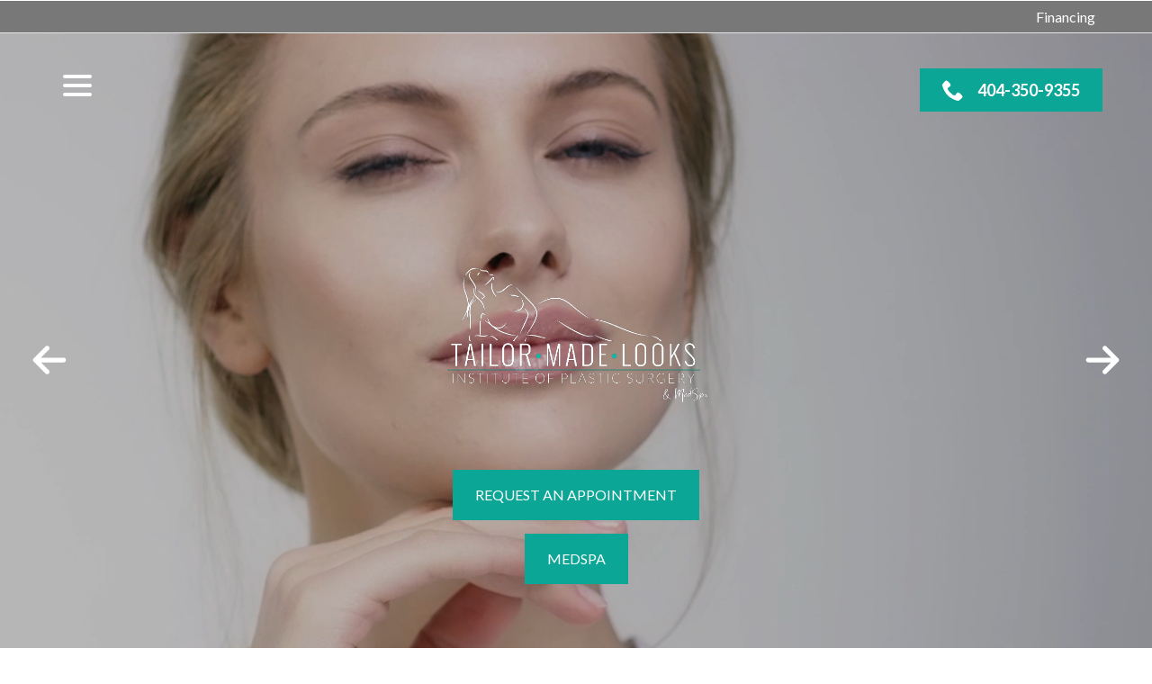

--- FILE ---
content_type: text/html; charset=UTF-8
request_url: https://www.tailormadelooks.com/
body_size: 41384
content:
<!DOCTYPE html>
<html lang="en-US">
<head>
    <meta charset="UTF-8">
<script type="text/javascript">
/* <![CDATA[ */
var gform;gform||(document.addEventListener("gform_main_scripts_loaded",function(){gform.scriptsLoaded=!0}),document.addEventListener("gform/theme/scripts_loaded",function(){gform.themeScriptsLoaded=!0}),window.addEventListener("DOMContentLoaded",function(){gform.domLoaded=!0}),gform={domLoaded:!1,scriptsLoaded:!1,themeScriptsLoaded:!1,isFormEditor:()=>"function"==typeof InitializeEditor,callIfLoaded:function(o){return!(!gform.domLoaded||!gform.scriptsLoaded||!gform.themeScriptsLoaded&&!gform.isFormEditor()||(gform.isFormEditor()&&console.warn("The use of gform.initializeOnLoaded() is deprecated in the form editor context and will be removed in Gravity Forms 3.1."),o(),0))},initializeOnLoaded:function(o){gform.callIfLoaded(o)||(document.addEventListener("gform_main_scripts_loaded",()=>{gform.scriptsLoaded=!0,gform.callIfLoaded(o)}),document.addEventListener("gform/theme/scripts_loaded",()=>{gform.themeScriptsLoaded=!0,gform.callIfLoaded(o)}),window.addEventListener("DOMContentLoaded",()=>{gform.domLoaded=!0,gform.callIfLoaded(o)}))},hooks:{action:{},filter:{}},addAction:function(o,r,e,t){gform.addHook("action",o,r,e,t)},addFilter:function(o,r,e,t){gform.addHook("filter",o,r,e,t)},doAction:function(o){gform.doHook("action",o,arguments)},applyFilters:function(o){return gform.doHook("filter",o,arguments)},removeAction:function(o,r){gform.removeHook("action",o,r)},removeFilter:function(o,r,e){gform.removeHook("filter",o,r,e)},addHook:function(o,r,e,t,n){null==gform.hooks[o][r]&&(gform.hooks[o][r]=[]);var d=gform.hooks[o][r];null==n&&(n=r+"_"+d.length),gform.hooks[o][r].push({tag:n,callable:e,priority:t=null==t?10:t})},doHook:function(r,o,e){var t;if(e=Array.prototype.slice.call(e,1),null!=gform.hooks[r][o]&&((o=gform.hooks[r][o]).sort(function(o,r){return o.priority-r.priority}),o.forEach(function(o){"function"!=typeof(t=o.callable)&&(t=window[t]),"action"==r?t.apply(null,e):e[0]=t.apply(null,e)})),"filter"==r)return e[0]},removeHook:function(o,r,t,n){var e;null!=gform.hooks[o][r]&&(e=(e=gform.hooks[o][r]).filter(function(o,r,e){return!!(null!=n&&n!=o.tag||null!=t&&t!=o.priority)}),gform.hooks[o][r]=e)}});
/* ]]> */
</script>

    <meta name="viewport" content="width=device-width, initial-scale=1">
    <link rel="profile" href="http://gmpg.org/xfn/11">
    <meta name='robots' content='index, follow, max-image-preview:large, max-snippet:-1, max-video-preview:-1' />
	<style>img:is([sizes="auto" i], [sizes^="auto," i]) { contain-intrinsic-size: 3000px 1500px }</style>
	
	<!-- This site is optimized with the Yoast SEO plugin v23.3 - https://yoast.com/wordpress/plugins/seo/ -->
	<title>Home | Atlanta, GA | Tailor Made Looks Institute of Plastic Surgery</title>
	<meta name="description" content="Our mission at Tailor Made Looks is to provide a physical transformation that will propel you towards a healthier body, self-image, and a more enriched life." />
	<link rel="canonical" href="https://www.tailormadelooks.com/" />
	<meta property="og:locale" content="en_US" />
	<meta property="og:type" content="website" />
	<meta property="og:title" content="Home | Atlanta, GA | Tailor Made Looks Institute of Plastic Surgery" />
	<meta property="og:description" content="Our mission at Tailor Made Looks is to provide a physical transformation that will propel you towards a healthier body, self-image, and a more enriched life." />
	<meta property="og:url" content="https://www.tailormadelooks.com/" />
	<meta property="og:site_name" content="Tailor Made Looks Institute of Plastic Surgery" />
	<meta property="article:modified_time" content="2023-08-29T05:21:29+00:00" />
	<meta name="twitter:card" content="summary_large_image" />
	<script type="application/ld+json" class="yoast-schema-graph">{"@context":"https://schema.org","@graph":[{"@type":"WebPage","@id":"https://www.tailormadelooks.com/","url":"https://www.tailormadelooks.com/","name":"Home | Atlanta, GA | Tailor Made Looks Institute of Plastic Surgery","isPartOf":{"@id":"https://www.tailormadelooks.com/#website"},"datePublished":"2017-06-16T15:23:33+00:00","dateModified":"2023-08-29T05:21:29+00:00","description":"Our mission at Tailor Made Looks is to provide a physical transformation that will propel you towards a healthier body, self-image, and a more enriched life.","breadcrumb":{"@id":"https://www.tailormadelooks.com/#breadcrumb"},"inLanguage":"en-US","potentialAction":[{"@type":"ReadAction","target":["https://www.tailormadelooks.com/"]}]},{"@type":"BreadcrumbList","@id":"https://www.tailormadelooks.com/#breadcrumb","itemListElement":[{"@type":"ListItem","position":1,"name":"Home"}]},{"@type":"WebSite","@id":"https://www.tailormadelooks.com/#website","url":"https://www.tailormadelooks.com/","name":"Tailor Made Looks Institute of Plastic Surgery","description":"","potentialAction":[{"@type":"SearchAction","target":{"@type":"EntryPoint","urlTemplate":"https://www.tailormadelooks.com/?s={search_term_string}"},"query-input":"required name=search_term_string"}],"inLanguage":"en-US"}]}</script>
	<!-- / Yoast SEO plugin. -->


<link rel='dns-prefetch' href='//www.tailormadelooks.com' />
<link rel='dns-prefetch' href='//cdnjs.cloudflare.com' />
<link rel='dns-prefetch' href='//fonts.googleapis.com' />
<link rel='stylesheet' id='ad-google-fonts-css' href='https://fonts.googleapis.com/css?family=Lato%3A400%2C500%2C600%2C700%2C800%2C900%7CPlayfair+Display%3A400%2C500%2C600%2C700%2C800%2C900&#038;ver=2.32.0' type='text/css' media='all' />
<link rel='stylesheet' id='ad-styles-css' href='https://www.tailormadelooks.com/wp-content/themes/reach.parent/build/css/theme.min.css?ver=2.32.0' type='text/css' media='all' />
<link rel='stylesheet' id='wp-block-library-css' href='https://www.tailormadelooks.com/wp/wp-includes/css/dist/block-library/style.min.css?ver=6.7.2' type='text/css' media='all' />
<style id='classic-theme-styles-inline-css' type='text/css'>
/*! This file is auto-generated */
.wp-block-button__link{color:#fff;background-color:#32373c;border-radius:9999px;box-shadow:none;text-decoration:none;padding:calc(.667em + 2px) calc(1.333em + 2px);font-size:1.125em}.wp-block-file__button{background:#32373c;color:#fff;text-decoration:none}
</style>
<style id='global-styles-inline-css' type='text/css'>
:root{--wp--preset--aspect-ratio--square: 1;--wp--preset--aspect-ratio--4-3: 4/3;--wp--preset--aspect-ratio--3-4: 3/4;--wp--preset--aspect-ratio--3-2: 3/2;--wp--preset--aspect-ratio--2-3: 2/3;--wp--preset--aspect-ratio--16-9: 16/9;--wp--preset--aspect-ratio--9-16: 9/16;--wp--preset--color--black: #000000;--wp--preset--color--cyan-bluish-gray: #abb8c3;--wp--preset--color--white: #ffffff;--wp--preset--color--pale-pink: #f78da7;--wp--preset--color--vivid-red: #cf2e2e;--wp--preset--color--luminous-vivid-orange: #ff6900;--wp--preset--color--luminous-vivid-amber: #fcb900;--wp--preset--color--light-green-cyan: #7bdcb5;--wp--preset--color--vivid-green-cyan: #00d084;--wp--preset--color--pale-cyan-blue: #8ed1fc;--wp--preset--color--vivid-cyan-blue: #0693e3;--wp--preset--color--vivid-purple: #9b51e0;--wp--preset--gradient--vivid-cyan-blue-to-vivid-purple: linear-gradient(135deg,rgba(6,147,227,1) 0%,rgb(155,81,224) 100%);--wp--preset--gradient--light-green-cyan-to-vivid-green-cyan: linear-gradient(135deg,rgb(122,220,180) 0%,rgb(0,208,130) 100%);--wp--preset--gradient--luminous-vivid-amber-to-luminous-vivid-orange: linear-gradient(135deg,rgba(252,185,0,1) 0%,rgba(255,105,0,1) 100%);--wp--preset--gradient--luminous-vivid-orange-to-vivid-red: linear-gradient(135deg,rgba(255,105,0,1) 0%,rgb(207,46,46) 100%);--wp--preset--gradient--very-light-gray-to-cyan-bluish-gray: linear-gradient(135deg,rgb(238,238,238) 0%,rgb(169,184,195) 100%);--wp--preset--gradient--cool-to-warm-spectrum: linear-gradient(135deg,rgb(74,234,220) 0%,rgb(151,120,209) 20%,rgb(207,42,186) 40%,rgb(238,44,130) 60%,rgb(251,105,98) 80%,rgb(254,248,76) 100%);--wp--preset--gradient--blush-light-purple: linear-gradient(135deg,rgb(255,206,236) 0%,rgb(152,150,240) 100%);--wp--preset--gradient--blush-bordeaux: linear-gradient(135deg,rgb(254,205,165) 0%,rgb(254,45,45) 50%,rgb(107,0,62) 100%);--wp--preset--gradient--luminous-dusk: linear-gradient(135deg,rgb(255,203,112) 0%,rgb(199,81,192) 50%,rgb(65,88,208) 100%);--wp--preset--gradient--pale-ocean: linear-gradient(135deg,rgb(255,245,203) 0%,rgb(182,227,212) 50%,rgb(51,167,181) 100%);--wp--preset--gradient--electric-grass: linear-gradient(135deg,rgb(202,248,128) 0%,rgb(113,206,126) 100%);--wp--preset--gradient--midnight: linear-gradient(135deg,rgb(2,3,129) 0%,rgb(40,116,252) 100%);--wp--preset--font-size--small: 13px;--wp--preset--font-size--medium: 20px;--wp--preset--font-size--large: 36px;--wp--preset--font-size--x-large: 42px;--wp--preset--spacing--20: 0.44rem;--wp--preset--spacing--30: 0.67rem;--wp--preset--spacing--40: 1rem;--wp--preset--spacing--50: 1.5rem;--wp--preset--spacing--60: 2.25rem;--wp--preset--spacing--70: 3.38rem;--wp--preset--spacing--80: 5.06rem;--wp--preset--shadow--natural: 6px 6px 9px rgba(0, 0, 0, 0.2);--wp--preset--shadow--deep: 12px 12px 50px rgba(0, 0, 0, 0.4);--wp--preset--shadow--sharp: 6px 6px 0px rgba(0, 0, 0, 0.2);--wp--preset--shadow--outlined: 6px 6px 0px -3px rgba(255, 255, 255, 1), 6px 6px rgba(0, 0, 0, 1);--wp--preset--shadow--crisp: 6px 6px 0px rgba(0, 0, 0, 1);}:where(.is-layout-flex){gap: 0.5em;}:where(.is-layout-grid){gap: 0.5em;}body .is-layout-flex{display: flex;}.is-layout-flex{flex-wrap: wrap;align-items: center;}.is-layout-flex > :is(*, div){margin: 0;}body .is-layout-grid{display: grid;}.is-layout-grid > :is(*, div){margin: 0;}:where(.wp-block-columns.is-layout-flex){gap: 2em;}:where(.wp-block-columns.is-layout-grid){gap: 2em;}:where(.wp-block-post-template.is-layout-flex){gap: 1.25em;}:where(.wp-block-post-template.is-layout-grid){gap: 1.25em;}.has-black-color{color: var(--wp--preset--color--black) !important;}.has-cyan-bluish-gray-color{color: var(--wp--preset--color--cyan-bluish-gray) !important;}.has-white-color{color: var(--wp--preset--color--white) !important;}.has-pale-pink-color{color: var(--wp--preset--color--pale-pink) !important;}.has-vivid-red-color{color: var(--wp--preset--color--vivid-red) !important;}.has-luminous-vivid-orange-color{color: var(--wp--preset--color--luminous-vivid-orange) !important;}.has-luminous-vivid-amber-color{color: var(--wp--preset--color--luminous-vivid-amber) !important;}.has-light-green-cyan-color{color: var(--wp--preset--color--light-green-cyan) !important;}.has-vivid-green-cyan-color{color: var(--wp--preset--color--vivid-green-cyan) !important;}.has-pale-cyan-blue-color{color: var(--wp--preset--color--pale-cyan-blue) !important;}.has-vivid-cyan-blue-color{color: var(--wp--preset--color--vivid-cyan-blue) !important;}.has-vivid-purple-color{color: var(--wp--preset--color--vivid-purple) !important;}.has-black-background-color{background-color: var(--wp--preset--color--black) !important;}.has-cyan-bluish-gray-background-color{background-color: var(--wp--preset--color--cyan-bluish-gray) !important;}.has-white-background-color{background-color: var(--wp--preset--color--white) !important;}.has-pale-pink-background-color{background-color: var(--wp--preset--color--pale-pink) !important;}.has-vivid-red-background-color{background-color: var(--wp--preset--color--vivid-red) !important;}.has-luminous-vivid-orange-background-color{background-color: var(--wp--preset--color--luminous-vivid-orange) !important;}.has-luminous-vivid-amber-background-color{background-color: var(--wp--preset--color--luminous-vivid-amber) !important;}.has-light-green-cyan-background-color{background-color: var(--wp--preset--color--light-green-cyan) !important;}.has-vivid-green-cyan-background-color{background-color: var(--wp--preset--color--vivid-green-cyan) !important;}.has-pale-cyan-blue-background-color{background-color: var(--wp--preset--color--pale-cyan-blue) !important;}.has-vivid-cyan-blue-background-color{background-color: var(--wp--preset--color--vivid-cyan-blue) !important;}.has-vivid-purple-background-color{background-color: var(--wp--preset--color--vivid-purple) !important;}.has-black-border-color{border-color: var(--wp--preset--color--black) !important;}.has-cyan-bluish-gray-border-color{border-color: var(--wp--preset--color--cyan-bluish-gray) !important;}.has-white-border-color{border-color: var(--wp--preset--color--white) !important;}.has-pale-pink-border-color{border-color: var(--wp--preset--color--pale-pink) !important;}.has-vivid-red-border-color{border-color: var(--wp--preset--color--vivid-red) !important;}.has-luminous-vivid-orange-border-color{border-color: var(--wp--preset--color--luminous-vivid-orange) !important;}.has-luminous-vivid-amber-border-color{border-color: var(--wp--preset--color--luminous-vivid-amber) !important;}.has-light-green-cyan-border-color{border-color: var(--wp--preset--color--light-green-cyan) !important;}.has-vivid-green-cyan-border-color{border-color: var(--wp--preset--color--vivid-green-cyan) !important;}.has-pale-cyan-blue-border-color{border-color: var(--wp--preset--color--pale-cyan-blue) !important;}.has-vivid-cyan-blue-border-color{border-color: var(--wp--preset--color--vivid-cyan-blue) !important;}.has-vivid-purple-border-color{border-color: var(--wp--preset--color--vivid-purple) !important;}.has-vivid-cyan-blue-to-vivid-purple-gradient-background{background: var(--wp--preset--gradient--vivid-cyan-blue-to-vivid-purple) !important;}.has-light-green-cyan-to-vivid-green-cyan-gradient-background{background: var(--wp--preset--gradient--light-green-cyan-to-vivid-green-cyan) !important;}.has-luminous-vivid-amber-to-luminous-vivid-orange-gradient-background{background: var(--wp--preset--gradient--luminous-vivid-amber-to-luminous-vivid-orange) !important;}.has-luminous-vivid-orange-to-vivid-red-gradient-background{background: var(--wp--preset--gradient--luminous-vivid-orange-to-vivid-red) !important;}.has-very-light-gray-to-cyan-bluish-gray-gradient-background{background: var(--wp--preset--gradient--very-light-gray-to-cyan-bluish-gray) !important;}.has-cool-to-warm-spectrum-gradient-background{background: var(--wp--preset--gradient--cool-to-warm-spectrum) !important;}.has-blush-light-purple-gradient-background{background: var(--wp--preset--gradient--blush-light-purple) !important;}.has-blush-bordeaux-gradient-background{background: var(--wp--preset--gradient--blush-bordeaux) !important;}.has-luminous-dusk-gradient-background{background: var(--wp--preset--gradient--luminous-dusk) !important;}.has-pale-ocean-gradient-background{background: var(--wp--preset--gradient--pale-ocean) !important;}.has-electric-grass-gradient-background{background: var(--wp--preset--gradient--electric-grass) !important;}.has-midnight-gradient-background{background: var(--wp--preset--gradient--midnight) !important;}.has-small-font-size{font-size: var(--wp--preset--font-size--small) !important;}.has-medium-font-size{font-size: var(--wp--preset--font-size--medium) !important;}.has-large-font-size{font-size: var(--wp--preset--font-size--large) !important;}.has-x-large-font-size{font-size: var(--wp--preset--font-size--x-large) !important;}
:where(.wp-block-post-template.is-layout-flex){gap: 1.25em;}:where(.wp-block-post-template.is-layout-grid){gap: 1.25em;}
:where(.wp-block-columns.is-layout-flex){gap: 2em;}:where(.wp-block-columns.is-layout-grid){gap: 2em;}
:root :where(.wp-block-pullquote){font-size: 1.5em;line-height: 1.6;}
</style>
<style id='age-gate-custom-inline-css' type='text/css'>
:root{--ag-background-image-position: center center;--ag-background-image-opacity: 1;--ag-blur: 5px;}
</style>
<link rel='stylesheet' id='age-gate-css' href='https://www.tailormadelooks.com/wp-content/plugins/age-gate/dist/main.css?ver=3.5.3' type='text/css' media='all' />
<style id='age-gate-options-inline-css' type='text/css'>
:root{--ag-background-image-position: center center;--ag-background-image-opacity: 1;--ag-blur: 5px;}
</style>
<link rel='stylesheet' id='ad-styles-child-css' href='https://www.tailormadelooks.com/wp-content/themes/reach.service-in-slow/build/css/theme.min.css?ver=2.32.0' type='text/css' media='all' />
<link rel='stylesheet' id='jquery-auto-complete-css' href='https://cdnjs.cloudflare.com/ajax/libs/jquery-autocomplete/1.0.7/jquery.auto-complete.css?ver=1.0.7' type='text/css' media='all' />
<script type="text/javascript" src="https://www.tailormadelooks.com/wp/wp-includes/js/jquery/jquery.min.js?ver=3.7.1" id="jquery-core-js"></script>
<script type="text/javascript" src="https://www.tailormadelooks.com/wp/wp-includes/js/jquery/jquery-migrate.min.js?ver=3.4.1" id="jquery-migrate-js"></script>
<link rel="https://api.w.org/" href="https://www.tailormadelooks.com/wp-json/" /><link rel="alternate" title="JSON" type="application/json" href="https://www.tailormadelooks.com/wp-json/wp/v2/pages/4" /><link rel='shortlink' href='https://www.tailormadelooks.com/' />
<link rel="alternate" title="oEmbed (JSON)" type="application/json+oembed" href="https://www.tailormadelooks.com/wp-json/oembed/1.0/embed?url=https%3A%2F%2Fwww.tailormadelooks.com%2F" />
<link rel="alternate" title="oEmbed (XML)" type="text/xml+oembed" href="https://www.tailormadelooks.com/wp-json/oembed/1.0/embed?url=https%3A%2F%2Fwww.tailormadelooks.com%2F&#038;format=xml" />
        <link rel="shortcut icon" href="https://www.tailormadelooks.com/wp-content/uploads/2020/05/cropped-favicon-192x192.png " type="image/x-icon"/>
                <!-- Global Site Tag (gtag.js) - Google Analytics -->
        <script async src="https://www.googletagmanager.com/gtag/js?id=UA-134126303-1"></script>
        <script>
          window.dataLayer = window.dataLayer || [];

          function gtag() {
            dataLayer.push(arguments)
          };
          gtag('js', new Date());

          gtag('config', 'UA-134126303-1');
        </script>
        <script type="text/javascript" src="//cdn.rlets.com/capture_configs/5ef/2ee/2ec/2bf451cb4a0a5a81c4e5f17.js" async="async"></script>

<script type='application/ld+json' class='yoast-schema-graph yoast-schema-graph--main'>{"@context":"https://schema.org","@graph":[{"@type":"WebSite","@id":"https://www.tailormadelooks.com/#website","url":"https://www.tailormadelooks.com/","name":"Tailor Made Looks","inLanguage":"en-US","description":"Plastic Surgery Atlanta","potentialAction":[{"@type":"SearchAction","target":"https://www.tailormadelooks.com/?s={search_term_string}","query-input":"required name=search_term_string"}]},{"@type":"ImageObject","@id":"https://www.tailormadelooks.com/#primaryimage","inLanguage":"en-US","url":"http://digitalmarketingthatworks.com/files/2013/01/dr-chichi-berhane-border.jpg"},{"@type":"WebPage","@id":"https://www.tailormadelooks.com/#webpage","url":"https://www.tailormadelooks.com/","name":"Plastic Surgery Atlanta | Facelifts, Breast Augmentation, Tummy Tuck, Georgia","isPartOf":{"@id":"https://www.tailormadelooks.com/#website"},"inLanguage":"en-US","primaryImageOfPage":{"@id":"https://www.tailormadelooks.com/#primaryimage"},"datePublished":"2013-01-24T18:07:55+00:00","dateModified":"2017-09-15T14:44:34+00:00","description":"Tailor Made Looks is Atlanta's destination for plastic surgery of the face, breast, and body, including male cosmetic surgery procedures.","potentialAction":[{"@type":"ReadAction","target":["https://www.tailormadelooks.com/"]}]}]}</script>        <script type="text/javascript">
            jQuery(function($) {
                jQuery('input[type=search]').addClass('search-autocomplete');
                jQuery('input[type=search]').attr('autocomplete', 'on');
            });
            jQuery(function($){
                var searchRequest;
                jQuery('.search-autocomplete').autoComplete({
                    minChars: 2,
                    source: function(term, suggest){
                        try { searchRequest.abort(); } catch(e){}
                        searchRequest = jQuery.getJSON(global.ajax, { q: term, action: 'search_site' }, function(res) {
                            var suggestions = [];
                            for (i=0;i<res.data.length;i++)
                                if (~res.data[i].toLowerCase().indexOf(term)) {
                                    suggestions.push(res.data[i]);
                                } 
                                else if (~res.data[i].toUpperCase().indexOf(term)) { 
                                    suggestions.push(res.data[i]) 
                                };
                            suggest(suggestions);
                        });
                    }
                });
            });
        </script>
    <link rel="icon" href="https://www.tailormadelooks.com/wp-content/uploads/2020/05/cropped-favicon-32x32.png" sizes="32x32" />
<link rel="icon" href="https://www.tailormadelooks.com/wp-content/uploads/2020/05/cropped-favicon-192x192.png" sizes="192x192" />
<link rel="apple-touch-icon" href="https://www.tailormadelooks.com/wp-content/uploads/2020/05/cropped-favicon-180x180.png" />
<meta name="msapplication-TileImage" content="https://www.tailormadelooks.com/wp-content/uploads/2020/05/cropped-favicon-270x270.png" />
		<style type="text/css" id="wp-custom-css">
			/* DP05142020 */
/* Styling */
::-webkit-input-placeholder { font-family: 'Karla', sans-serif; }
::-moz-placeholder { font-family: 'Karla', sans-serif; }
:-ms-input-placeholder { font-family: 'Karla', sans-serif; }
:-moz-placeholder { font-family: 'Karla', sans-serif; }
textarea { font-family: 'Karla', sans-serif; resize: none!important; }
.header__call { background-color: #0ba696; font-family: 'Lato'!important; font-size: 18px; border-radius: 0px!important; }
.header__call-icon { height: 24px!important; width: 24px!important; }
.header__call, .header__call:hover, .header__call * { transition: none; }
.header__call:hover .header__call-number { color: #fff; }
.header__call:hover .header__call-icon { fill: #fff; }
.header__call:hover { background-color: #555555; }
.sub-menu--toggle:hover { background-color: #fff!important; }
.mobile__nav-close .icon { fill: #fff!important; }
.mobile__nav-close .icon:hover { fill: #0ba696!important; }
.hamburger-inner, .hamburger-inner::before, .hamburger-inner::after { background-color: #fff!important; }
.hamburger:hover .hamburger-inner, .hamburger:hover .hamburger-inner::before, .hamburger:hover .hamburger-inner::after { background-color: #0ba696!important; }
.mobile__nav a { font-size: 16px; text-transform: uppercase; font-weight: normal; }
.mobile__nav .current-menu-item > .sub-menu a { color: #fff!important; }
.mobile__nav .current-menu-item > .sub-menu .current-menu-item > a { color: #0ba696!important; }
.mobile__nav a:hover, .mobile__nav .current-menu-item > a { color: #0ba696!important; }
.module--hero h1, .module--hero .hdg { font-size: 60px; }
.header__branding { opacity: 0; visibility: hidden; }
.layout--overlay .hero__content { padding-top: 0px; }
h2, h3 { color: #0ba696; font-weight: normal; }
.service__title { color: #787878; font-family: 'Lato'; text-transform: uppercase; margin: 0px; text-align: center; font-weight: normal; font-size: 18px!important; }
.staff__name { color: #787878; font-family: 'Lato'; text-transform: uppercase; margin: 0px; font-weight: normal; font-size: 18px!important; }
.staff__title { font-family: 'Lato'; text-transform: uppercase; margin: 0px; font-weight: normal; font-size: 16px!important; color: #0ba696; }
a.service__item img { transition: .3s ease; }
a.service__item:hover .service__title { color: #0ba696!important; }
a .service__image { background-color: #0ba696!important; }
/*a.service__item:hover img { opacity: .4; }*/
.btn, .gform_button { font-size: 16px; font-weight: normal; }
.testimonials .slick-arrow, .gallery-layout .slick-arrow { top: 35%; background-color: transparent!important; border: 0px; }
.gallery-layout .slick-arrow .icon, .testimonials .slick-arrow .icon { fill: #0ba696; }
.gallery-layout .slick-arrow:hover .icon, .testimonials .slick-arrow:hover .icon { fill: #555555; }
.footer__scroll-top a { color: #0ba696!important; }
.footer__scroll-top a:hover { color: #787878!important; }
.socials__item .icon:hover { fill: #252525!important; }
.post__header a, .post__read-more, .sidebar .widget a, .blog__pagination a, .blog__post-links a, .text--dark .entry__content a:not(.btn), article .entry__content a:not(.btn), .entry__content .sitemap__row a:not(.btn), .text--dark .contact-info__content a, .text--dark .services__content a, .text--dark .list-columns__content a, .text--dark .content-area__content-lead a, .meta__category { color: #0ba696!important; }
.post__header a:hover, .post__read-more:hover, .sidebar .widget a:hover, .blog__pagination a:hover, .blog__post-links a:hover, .text--dark .entry__content a:not(.btn):hover, article .entry__content a:not(.btn):hover, .entry__content .sitemap__row a:not(.btn):hover, .text--dark .contact-info__content a:hover, .text--dark .services__content a:hover, .text--dark .list-columns__content a:hover, .text--dark .content-area__content-lead a:hover, .meta__category:hover { color: #787878!important; }
footer a:hover, footer .current-menu-item > a { color: #252525!important; }
.footer__top a { font-size: 14px; font-weight: normal; text-transform: uppercase; }
.footer__top .col-sm-6:first-of-type { width: 78%; }
.footer__top .col-sm-6:last-of-type { width: 22%; }
.footer__bottom a:hover, .footer__bottom .current-menu-item > a { color: #0ba696!important; }
.rl-overlay-module .entry__content:last-of-type { background-color: rgba(255,255,255,.3); padding: 20px!important; padding-left: 20px!important; padding-right: 20px!important; }
h4 { font-weight: normal!important; }
.rl-cta h3 { color: #fff!important; }
.theme--flat .module--form { box-shadow: none!important; }
.comments-area input[type="submit"] { border: 0px; text-transform: uppercase; font-weight: normal; cursor: pointer; }
.comments-area input[type="submit"]:hover { background-color: #555!important; }
.rl-full-service .service { width: 100%; }
.rl-service-buttons .service__title { background-color: #0ba696!important; color: #fff!important; }
.rl-service-buttons .service__item:hover .service__title { color: #fff!important; background-color: #555!important; }
.service__link:hover { color: #555; }
.rl-attractions .service { width: 33.3333%; }
@media (max-width: 991px){
.module--hero h1, .module--hero .hdg { font-size: 50px; }
.footer__top .col-sm-6:first-of-type, .footer__top .col-sm-6:last-of-type { width: 100%; }
.footer__top a { font-size: 13px; }
}
@media (max-width: 767px){
.module--hero h1, .module--hero .hdg { font-size: 40px; }
.rl-attractions .service, .service { width: 240px; max-width: 240px; }
.rl-overlay-module .entry__content:last-of-type { background-color: rgba(255,255,255,.8); }
.rl-padding-kill-bottom, .rl-padding-kill-bottom .content-area__content { padding-bottom: 0px!important; }
.rl-padding-kill-top .content-area__flex--image-center, .rl-padding-kill-top.content-area--two-column .content-area__content { padding-top: 0px; }
.rl-out-of-town-services .service { width: 100%!important; max-width: 100%; }
.rl-overlay-module.content-area--two-column .content-area__content .entry__content:last-of-type { padding: 20px!important; padding-left: 20px!important; padding-right: 20px!important; }
.entry__content p > a.btn { margin: 10px; }
}
@media (max-width: 767px){
.content-area--single .content-area__content .entry__content, .content-area--two-column .content-area__content .entry__content { padding-left: 0px!important; padding-right: 0px!important; }
}
/* End */

/* AP 6/5/20 */
.hdg{font-size: 3em !important;}
.page__header{padding-bottom: 20px}

/*.home .service:hover .service__image img, .post-437 .service:hover .service__image img, .post-459 .service:hover .service__image img{opacity:0 !important;}
.service__image{background-size: cover;}
.home #service-1 .service__image{background-image:url(/wp-content/uploads/2020/05/TailorMadeLooks-1192346935.jpg) !important;}
 .post-437 #service-3 .service__image {background-image:url(/wp-content/uploads/2020/05/TailorMadeLooks-1126913874.jpg) !important;}
.home #service-2 .service__image, .post-437 #service-2 .service__image,.post-459 #service-3 .service__image {background-image:url(/wp-content/uploads/2020/05/TailorMadeLooks-1132240166.jpg) !important;}
.home #service-3 .service__image {background-image:url(/wp-content/uploads/2020/05/TailorMadeLooks-872797890.jpg) !important;}
.home #service-4 .service__image {background-image:url(/wp-content/uploads/2020/05/TailorMadeLooks-492146377.jpg) !important;}
.home #service-5 .service__image,  .post-437 #service-4 .service__image, .post-459 #service-4 .service__image {background-image:url(/wp-content/uploads/2020/05/TailorMadeLooks-492537282.jpg) !important;}
.home #service-6 .service__image, .post-437 #service-7 .service__image {background-image:url(/wp-content/uploads/2020/05/TailorMadeLooks-83663456.jpg) !important;}
.home #service-7 .service__image, .post-437 #service-5 .service__image, .post-459 #service-2 .service__image {background-image:url(/wp-content/uploads/2020/05/TailorMadeLooks-1141299390.jpg) !important;}

.post-437 #service-1 .service__image {background-image:url(/wp-content/uploads/2020/05/TailorMadeLooks-1077590970.jpg) !important;}
.post-437 #service-6 .service__image {background-image:url(/wp-content/uploads/2020/05/TailorMadeLooks-1047702674.jpg) !important;}
.post-437 #service-8 .service__image, .post-459 #service-1 .service__image{background-image:url(/wp-content/uploads/2020/05/TailorMadeLooks-1192346935.jpg) !important;}
.post-437 #service-9 .service__image {background-image:url(/wp-content/uploads/2020/05/TailorMadeLooks-514828980.jpg) !important;}

.post-459 #service-5 .service__image{background-image:url(/wp-content/uploads/2020/05/TailorMadeLooks-653811926.jpg) !important}*/


@media(max-width:991px){
	.hdg{font-size: 2.5em !important;}
}

/* AP 7/27/20 */
.rl-special-notice .content-area__content{padding:0;}
.rl-special-notice p{font-size: 1.1em;}
.rl-special-notice strong{font-size:1.2em}

/*.header__utility{background-color:#0ba696 !important}*/
.header__utility a{color:#fff !important;}
.header__utility a:hover{color:#0ba696 !important;}

.rl-prodserv .service, .rl-servbtn .service{width:33%}

.gallery-layout--masonry .gallery-layout__image {
	position: relative !important;
	top: auto !important;
	left: auto !important;
	transform: none !important;
}

@media(max-width:991px){
	.rl-prodserv .service{width:50%}

	.rl-contact-iframe iframe{max-width:700px}
}
@media(max-width:768px){
	.rl-special-notice p{font-size: 1em;}
.rl-special-notice strong{font-size:1.1em}
.header__utility .menu{justify-content:center;}
	.rl-prodserv .service, .rl-servbtn .service{width:90%}
		.rl-contact-iframe .container{margin:0}
	.rl-contact-iframe iframe{max-width:300px}
}

/* BF 9/3/20 */

.entry__content ul.two-col {
	-webkit-column-count: 2;
 	-moz-column-count: 2;
 	column-count: 2;
	-webkit-column-gap: 30px;
	column-gap: 30px;
	-moz-column-gap: 30px;
}

.entry__content ul.three-col {
	-webkit-column-count: 3;
 	-moz-column-count: 3;
 	column-count: 3;
	-webkit-column-gap: 30px;
	column-gap: 30px;
	-moz-column-gap: 30px;
}

@media (max-width: 1199px) {
	.entry__content ul.two-col, .entry__content ul.three-col {
	-webkit-column-count: 1;
 	-moz-column-count: 1;
 	column-count: 1;
}
}

/* BF 9/10/20 */
@media (min-width: 768px) { 
	.content-area--image-right .content-area__content {
		padding: 30px 60px 30px 0;
	}
	.content-area--image-left .content-area__content {
    padding: 30px 0 30px 60px;
}
}

.rl-bw-services .services .service__image img {
	filter: grayscale(1);
	transition: 0.3s ease;
}

.rl-bw-services .services a.service__item:hover .service__image img {
	filter: grayscale(0);
}

.mobile__nav-header a img { max-height: 100px; }

/* 01-20-2021 Staff Module*/
.staff .staff__item {
	width: 30% !important;
}

@media (max-width: 1199px) { 
	.staff .staff__item {
	width: 30% !important;
}
}

@media (max-width: 768px) { 
	.staff .staff__item {
	width: 100% !important;
}
}

/* DP12062022 */
table td, table th, table { border-color: #000!important; }
.rl-table-three .entry__content tr > td:first-of-type { font-size: 15px!important; }


/* homepage awards */
@media (min-width: 768px) { 
.rl-hp-badges .list-column{text-align: center;}
.rl-hp-badges img{width: 200px;; border-radius: 10px;}
	.rl-hp-badges .list-column{width: 20%; padding: 0px; margin:0px;}
}
@media (max-width: 767px) { 
.rl-hp-badges .list-column{text-align: center;}
.rl-hp-badges .list-column{width: 30%;}
.rl-hp-badges img{border-radius: 10px}
}


/* extra stuff in testimonials hp */
@media (min-width: 768px) {
.featured-badges img{max-width: 15%;  padding: 0 5px; }
.reviews-featured img{width: 16%;}
	.featured-badges h5{padding-top: 35px;}
}
@media (max-width: 767px) {
.featured-badges img{max-width: 25%;  padding: 0 5px; }

	.reviews-featured img{width: 30%;}
}
.gform_validation_container {
	display:none;
}
.consultation-form .selectize-dropdown, .selectize-input, .selectize-input input  {font-family: 'Karla', sans-serif !important; font-weight: 400 !important; padding: 10px;   font-size: 14px !important; border: 1px solid #A1A1A1;}
.consultation-form .selectize-control.single .selectize-input:after{right: 8px;}

@media (min-width: 768px) {
.rl-hydration-list .list-column--12{  width: 45%;padding: 25px;}
}

@media (max-width: 767px) {
.rl-hydration-list .list-column--12{  text-align: left; padding: 5%;}
}

@media (max-width: 767px) {
.rl-random-buttons a{display: block;}
}

.rl-hp-services .services .service__image img {
	filter: grayscale(1);
	transition: 0.3s ease;
}

.rl-hp-services  .services a.service__item:hover .service__image img {
	filter: grayscale(0);
}
@media (max-width: 767px) {
	.rl-hp-services .service, .service { width: 50%; padding: 3%; } 

.rl-hp-magazincovers .service--4     { width: 49%;  padding: 3px;}
	
}
.rl-hide{display: none;}

/* IV Hydration page */
.staff__name h4{font-size: 1.6em !important;}
.rl-hydration-staff .staff__info { background-color: #d2faff; padding: 15px;}
.rl-hydration-staff .staff__info{text-align: left; }
 .tingle-modal-box .staff__info {width: 100%;}
 
.age-gate-form h1{font-size: 3.5em !important;}

.age-gate-form h2{font-size: 2.5em !important;}
.age-gate-form {padding: 0px; max-width: 90% !important;}

/* blog test */
.post__meta, .post__excerpt, .post__read-more, .page__header-meta{display: none;}

.post__header{ text-align: center; font-size: 1.0em !important; background-color: #aaa; margin: 0px; padding: 10px;}
.post__header a{font-family: Lato, sans-serif !important; color: #fff !important; font-weight: 500; }
.post__content{padding: 0px; margin: 0px;  }


.rl-custom-gallery .service{width: 33%;}

.post-template-default .page__header{ background-image: url('https://www.tailormadelooks.com/wp-content/uploads/2020/06/hero-interior.jpg') !important;}
 
/* customizing form on blog sidebar jm */
.sidebar #gform_8 input, .sidebar #gform_8 .selectize-input, .sidebar #gform_8 textarea {width: 100%; padding: 10px;  border: 1px solid #ddd; }
.sidebar #gform_8 label{display: none;}
.selectize-dropdown{font-family: 'Karla', sans-serif; font-size: 0.9em; font-weight: 400; border: 2px solid #ddd !important; background-color: #e7fffd;}

.gform_validation_container {
	display: none !important;
}

/* removing what to read next on bottom of each blog post jm */

.blog__related-articles{display: none;}		</style>
		</head>


<body class="home page-template-default page page-id-4 layout--overlay theme--flat"style="color: #787878;background-color: #FFFFFF;">
<div id="print-content" class="print-content"></div>
<div class="page-content">
    <a href="#module_1" class="screen-reader-text">Skip to Content</a>
    <div>

<svg style="position: absolute; width: 0; height: 0; overflow: hidden;" version="1.1"
     xmlns="http://www.w3.org/2000/svg">
    <defs>
        <symbol id="icon-chevron-left" viewBox="0 0 32 32">
            <title>chevron-left</title>
            <path d="M12.586 27.414l-10-10c-0.781-0.781-0.781-2.047 0-2.828l10-10c0.781-0.781 2.047-0.781 2.828 0s0.781 2.047 0 2.828l-6.586 6.586h19.172c1.105 0 2 0.895 2 2s-0.895 2-2 2h-19.172l6.586 6.586c0.39 0.39 0.586 0.902 0.586 1.414s-0.195 1.024-0.586 1.414c-0.781 0.781-2.047 0.781-2.828 0z"></path>
        </symbol>
        <symbol id="icon-chevron-right" viewBox="0 0 32 32">
            <title>chevron-right</title>
            <path d="M19.414 27.414l10-10c0.781-0.781 0.781-2.047 0-2.828l-10-10c-0.781-0.781-2.047-0.781-2.828 0s-0.781 2.047 0 2.828l6.586 6.586h-19.172c-1.105 0-2 0.895-2 2s0.895 2 2 2h19.172l-6.586 6.586c-0.39 0.39-0.586 0.902-0.586 1.414s0.195 1.024 0.586 1.414c0.781 0.781 2.047 0.781 2.828 0z"></path>
        </symbol>
        <symbol id="icon-chevron-up" viewBox="0 0 20 20">
            <title>chevron-up</title>
            <path d="M15.825 12.82c-.104.113-.25.18-.397.18-.145 0-.292-.067-.396-.18l-5.03-5.392L4.95 12.82c-.104.113-.25.18-.397.18-.145 0-.292-.067-.396-.18-.21-.222-.21-.6 0-.846L9.584 6.18C9.688 6.066 9.856 6 10 6c.147 0 .294.044.42.18l5.426 5.794c.21.224.21.602-.02.847z"></path>
        </symbol>
        <symbol id="icon-arrow-chev-right" viewBox="0 0 24 24">
            <title>chevron-right</title>
            <path d="M15.7 11.3l-6-6c-0.4-0.4-1-0.4-1.4 0s-0.4 1 0 1.4l5.3 5.3-5.3 5.3c-0.4 0.4-0.4 1 0 1.4 0.2 0.2 0.4 0.3 0.7 0.3s0.5-0.1 0.7-0.3l6-6c0.4-0.4 0.4-1 0-1.4z"></path>
        </symbol>
        <symbol id="icon-arrow-chev-left" viewBox="0 0 24 24">
            <title>chevron-left</title>
            <path d="M10.4 12l5.3-5.3c0.4-0.4 0.4-1 0-1.4s-1-0.4-1.4 0l-6 6c-0.4 0.4-0.4 1 0 1.4l6 6c0.2 0.2 0.5 0.3 0.7 0.3s0.5-0.1 0.7-0.3c0.4-0.4 0.4-1 0-1.4l-5.3-5.3z"></path>
        </symbol>
        <symbol id="icon-arrow_back" viewBox="0 0 32 32">
            <title>arrow-back</title>
            <path d="M12.586 27.414l-10-10c-0.781-0.781-0.781-2.047 0-2.828l10-10c0.781-0.781 2.047-0.781 2.828 0s0.781 2.047 0 2.828l-6.586 6.586h19.172c1.105 0 2 0.895 2 2s-0.895 2-2 2h-19.172l6.586 6.586c0.39 0.39 0.586 0.902 0.586 1.414s-0.195 1.024-0.586 1.414c-0.781 0.781-2.047 0.781-2.828 0z"></path>
        </symbol>
        <symbol id="icon-star" viewBox="0 0 24 24">
            <title>star</title>
            <path d="M12 17.25l-6.188 3.75 1.641-7.031-5.438-4.734 7.172-0.609 2.813-6.609 2.813 6.609 7.172 0.609-5.438 4.734 1.641 7.031z"></path>
        </symbol>
        <symbol id="icon-phone" viewBox="0 0 32 32">
            <title>phone</title>
            <path d="M22 20c-2 2-2 4-4 4s-4-2-6-4-4-4-4-6 2-2 4-4-4-8-6-8-6 6-6 6c0 4 4.109 12.109 8 16s12 8 16 8c0 0 6-4 6-6s-6-8-8-6z"></path>
        </symbol>
        <symbol id="icon-quote" viewBox='0 0 60 50'>
            <title>quote</title>
            <path d='M0 24.706v24.706h24.706V24.706H10.588c0-7.796 6.322-14.118 14.118-14.118V0C11.06 0 0 11.06 0 24.706zm60-14.118V0C46.356 0 35.294 11.06 35.294 24.706v24.706H60V24.706H45.882c0-7.796 6.322-14.118 14.118-14.118z'></path>
        </symbol>
    </defs>
</svg>
<svg style="position: absolute; width: 0; height: 0; overflow: hidden;" version="1.1"
     xmlns="http://www.w3.org/2000/svg">
    <defs>
        <symbol id="icon-checkbox-checked" viewBox="0 0 32 32">
            <title>checkbox-checked</title>
            <path d="M28 0h-24c-2.2 0-4 1.8-4 4v24c0 2.2 1.8 4 4 4h24c2.2 0 4-1.8 4-4v-24c0-2.2-1.8-4-4-4zM14 24.828l-7.414-7.414 2.828-2.828 4.586 4.586 9.586-9.586 2.828 2.828-12.414 12.414z"></path>
        </symbol>
        <symbol id="icon-search" viewBox="0 0 32 32">
            <title>search</title>
            <path d="M31.008 27.231l-7.58-6.447c-0.784-0.705-1.622-1.029-2.299-0.998 1.789-2.096 2.87-4.815 2.87-7.787 0-6.627-5.373-12-12-12s-12 5.373-12 12 5.373 12 12 12c2.972 0 5.691-1.081 7.787-2.87-0.031 0.677 0.293 1.515 0.998 2.299l6.447 7.58c1.104 1.226 2.907 1.33 4.007 0.23s0.997-2.903-0.23-4.007zM12 20c-4.418 0-8-3.582-8-8s3.582-8 8-8 8 3.582 8 8-3.582 8-8 8z"></path>
        </symbol>
        <symbol id="icon-wrench" viewBox="0 0 32 32">
            <title>wrench</title>
            <path d="M31.342 25.559l-14.392-12.336c0.67-1.259 1.051-2.696 1.051-4.222 0-4.971-4.029-9-9-9-0.909 0-1.787 0.135-2.614 0.386l5.2 5.2c0.778 0.778 0.778 2.051 0 2.828l-3.172 3.172c-0.778 0.778-2.051 0.778-2.828 0l-5.2-5.2c-0.251 0.827-0.386 1.705-0.386 2.614 0 4.971 4.029 9 9 9 1.526 0 2.963-0.38 4.222-1.051l12.336 14.392c0.716 0.835 1.938 0.882 2.716 0.104l3.172-3.172c0.778-0.778 0.731-2-0.104-2.716z"></path>
        </symbol>
        <symbol id="icon-info" viewBox="0 0 32 32">
            <title>info</title>
            <path d="M14 9.5c0-0.825 0.675-1.5 1.5-1.5h1c0.825 0 1.5 0.675 1.5 1.5v1c0 0.825-0.675 1.5-1.5 1.5h-1c-0.825 0-1.5-0.675-1.5-1.5v-1z"></path>
            <path d="M20 24h-8v-2h2v-6h-2v-2h6v8h2z"></path>
            <path d="M16 0c-8.837 0-16 7.163-16 16s7.163 16 16 16 16-7.163 16-16-7.163-16-16-16zM16 29c-7.18 0-13-5.82-13-13s5.82-13 13-13 13 5.82 13 13-5.82 13-13 13z"></path>
        </symbol>
        <symbol id="icon-shield" viewBox="0 0 32 32">
            <title>shield</title>
            <path d="M30 0l-14 4-14-4c0 0-0.141 1.616 0 4l14 4.378 14-4.378c0.141-2.384 0-4 0-4zM2.256 6.097c0.75 7.834 3.547 21.007 13.744 25.903 10.197-4.896 12.995-18.069 13.744-25.903l-13.744 5.167-13.744-5.167z"></path>
        </symbol>
        <symbol id="icon-play" viewBox="0 0 32 32">
            <title>play</title>
            <path d="M30.662 5.003c-4.488-0.645-9.448-1.003-14.662-1.003s-10.174 0.358-14.662 1.003c-0.86 3.366-1.338 7.086-1.338 10.997s0.477 7.63 1.338 10.997c4.489 0.645 9.448 1.003 14.662 1.003s10.174-0.358 14.662-1.003c0.86-3.366 1.338-7.086 1.338-10.997s-0.477-7.63-1.338-10.997zM12 22v-12l10 6-10 6z"></path>
        </symbol>
        <symbol id="icon-connection" viewBox="0 0 40 32">
            <title>connection</title>
            <path d="M20 18c3.308 0 6.308 1.346 8.481 3.519l-2.827 2.827c-1.449-1.449-3.449-2.346-5.654-2.346s-4.206 0.897-5.654 2.346l-2.827-2.827c2.173-2.173 5.173-3.519 8.481-3.519zM5.858 15.858c3.777-3.777 8.8-5.858 14.142-5.858s10.365 2.080 14.142 5.858l-2.828 2.828c-3.022-3.022-7.040-4.686-11.314-4.686s-8.292 1.664-11.314 4.686l-2.828-2.828zM30.899 4.201c3.334 1.41 6.329 3.429 8.899 6v0l-2.828 2.828c-4.533-4.533-10.56-7.029-16.971-7.029s-12.438 2.496-16.971 7.029l-2.828-2.828c2.571-2.571 5.565-4.589 8.899-6 3.453-1.461 7.12-2.201 10.899-2.201s7.446 0.741 10.899 2.201zM18 28c0-1.105 0.895-2 2-2s2 0.895 2 2c0 1.105-0.895 2-2 2s-2-0.895-2-2z"></path>
        </symbol>
        <symbol id="icon-mobile" viewBox="0 0 32 32">
            <title>mobile</title>
            <path d="M23 0h-14c-1.65 0-3 1.35-3 3v26c0 1.65 1.35 3 3 3h14c1.65 0 3-1.35 3-3v-26c0-1.65-1.35-3-3-3zM12 1.5h8v1h-8v-1zM16 30c-1.105 0-2-0.895-2-2s0.895-2 2-2 2 0.895 2 2-0.895 2-2 2zM24 24h-16v-20h16v20z"></path>
        </symbol>
        <symbol id="icon-coin-dollar" viewBox="0 0 32 32">
            <title>coin-dollar</title>
            <path d="M15 2c-8.284 0-15 6.716-15 15s6.716 15 15 15c8.284 0 15-6.716 15-15s-6.716-15-15-15zM15 29c-6.627 0-12-5.373-12-12s5.373-12 12-12c6.627 0 12 5.373 12 12s-5.373 12-12 12zM16 16v-4h4v-2h-4v-2h-2v2h-4v8h4v4h-4v2h4v2h2v-2h4l-0-8h-4zM14 16h-2v-4h2v4zM18 22h-2v-4h2v4z"></path>
        </symbol>
        <symbol id="icon-spoon-knife" viewBox="0 0 32 32">
            <title>spoon-knife</title>
            <path d="M7 0c-3.314 0-6 3.134-6 7 0 3.31 1.969 6.083 4.616 6.812l-0.993 16.191c-0.067 1.098 0.778 1.996 1.878 1.996h1c1.1 0 1.945-0.898 1.878-1.996l-0.993-16.191c2.646-0.729 4.616-3.502 4.616-6.812 0-3.866-2.686-7-6-7zM27.167 0l-1.667 10h-1.25l-0.833-10h-0.833l-0.833 10h-1.25l-1.667-10h-0.833v13c0 0.552 0.448 1 1 1h2.604l-0.982 16.004c-0.067 1.098 0.778 1.996 1.878 1.996h1c1.1 0 1.945-0.898 1.878-1.996l-0.982-16.004h2.604c0.552 0 1-0.448 1-1v-13h-0.833z"></path>
        </symbol>
        <symbol id="icon-ticket" viewBox="0 0 32 32">
            <title>ticket</title>
            <path d="M18 10l4 4-8 8-4-4zM31.298 9.297l-2.297-2.297-1 1c-0.512 0.512-1.219 0.828-2 0.828-1.562 0-2.829-1.266-2.829-2.828 0-0.781 0.317-1.489 0.829-2.001l1-1-2.297-2.297c-0.936-0.936-2.469-0.936-3.405 0l-18.595 18.595c-0.936 0.936-0.936 2.469 0 3.405l2.297 2.297 0.999-0.999c0.512-0.513 1.22-0.83 2.001-0.83 1.562 0 2.828 1.266 2.828 2.828 0 0.781-0.317 1.489-0.829 2.001l-1 1 2.297 2.297c0.936 0.936 2.469 0.936 3.405 0l18.595-18.595c0.936-0.937 0.936-2.469 0-3.406zM14 26l-8-8 12-12 8 8-12 12z"></path>
        </symbol>
        <symbol id="icon-pushpin" viewBox="0 0 32 32">
            <title>pushpin</title>
            <path d="M17 0l-3 3 3 3-7 8h-7l5.5 5.5-8.5 11.269v1.231h1.231l11.269-8.5 5.5 5.5v-7l8-7 3 3 3-3-15-15zM14 17l-2-2 7-7 2 2-7 7z"></path>
        </symbol>
        <symbol id="icon-location" viewBox="0 0 32 32">
            <title>location</title>
            <path d="M16 0c-5.523 0-10 4.477-10 10 0 10 10 22 10 22s10-12 10-22c0-5.523-4.477-10-10-10zM16 16c-3.314 0-6-2.686-6-6s2.686-6 6-6 6 2.686 6 6-2.686 6-6 6z"></path>
        </symbol>
        <symbol id="icon-gift" viewBox="0 0 32 32">
            <title>gift</title>
            <path d="M24.11 10c0.566-0.402 1.11-0.851 1.608-1.348 1.044-1.044 1.742-2.328 1.966-3.616 0.246-1.412-0.115-2.723-0.988-3.597-0.697-0.697-1.641-1.065-2.73-1.065-1.551 0-3.185 0.744-4.483 2.043-2.077 2.077-3.288 4.945-3.94 6.991-0.482-2.056-1.444-4.833-3.313-6.702-1.003-1.003-2.285-1.518-3.495-1.518-0.989 0-1.931 0.344-2.633 1.046-1.562 1.562-1.351 4.306 0.471 6.128 0.65 0.65 1.409 1.189 2.21 1.638h-6.782v8h2v14h24v-14h2v-8h-5.89zM21.073 4.007c0.866-0.866 1.948-1.384 2.892-1.384 0.334 0 0.803 0.070 1.139 0.406 0.813 0.813 0.357 2.697-0.977 4.031-1.373 1.373-3.221 2.318-4.826 2.939h-1.584c0.58-1.798 1.627-4.264 3.356-5.993zM7.31 5.028c-0.022-0.285-0.002-0.82 0.381-1.203 0.32-0.32 0.743-0.387 1.042-0.387v0c0.664 0 1.358 0.313 1.904 0.859 1.059 1.058 1.93 2.743 2.521 4.871 0.016 0.057 0.031 0.115 0.047 0.171-0.057-0.015-0.114-0.031-0.171-0.047-2.128-0.591-3.813-1.462-4.871-2.521-0.495-0.495-0.805-1.13-0.853-1.743zM14 30h-8v-13h8v13zM14 16h-10v-4h10v4zM26 30h-8v-13h8v13zM28 16h-10v-4h10v4z"></path>
        </symbol>
        <symbol id="icon-fire" viewBox="0 0 32 32">
            <title>fire</title>
            <path d="M10.031 32c-2.133-4.438-0.997-6.981 0.642-9.376 1.795-2.624 2.258-5.221 2.258-5.221s1.411 1.834 0.847 4.703c2.493-2.775 2.963-7.196 2.587-8.889 5.635 3.938 8.043 12.464 4.798 18.783 17.262-9.767 4.294-24.38 2.036-26.027 0.753 1.646 0.895 4.433-0.625 5.785-2.573-9.759-8.937-11.759-8.937-11.759 0.753 5.033-2.728 10.536-6.084 14.648-0.118-2.007-0.243-3.392-1.298-5.312-0.237 3.646-3.023 6.617-3.777 10.27-1.022 4.946 0.765 8.568 7.555 12.394z"></path>
        </symbol>
        <symbol id="icon-feed" viewBox="0 0 32 32">
            <title>feed</title>
            <path d="M4.259 23.467c-2.35 0-4.259 1.917-4.259 4.252 0 2.349 1.909 4.244 4.259 4.244 2.358 0 4.265-1.895 4.265-4.244-0-2.336-1.907-4.252-4.265-4.252zM0.005 10.873v6.133c3.993 0 7.749 1.562 10.577 4.391 2.825 2.822 4.384 6.595 4.384 10.603h6.16c-0-11.651-9.478-21.127-21.121-21.127zM0.012 0v6.136c14.243 0 25.836 11.604 25.836 25.864h6.152c0-17.64-14.352-32-31.988-32z"></path>
        </symbol>
        <symbol id="icon-bubbles" viewBox="0 0 36 32">
            <title>bubbles</title>
            <path d="M34 28.161c0 1.422 0.813 2.653 2 3.256v0.498c-0.332 0.045-0.671 0.070-1.016 0.070-2.125 0-4.042-0.892-5.398-2.321-0.819 0.218-1.688 0.336-2.587 0.336-4.971 0-9-3.582-9-8s4.029-8 9-8c4.971 0 9 3.582 9 8 0 1.73-0.618 3.331-1.667 4.64-0.213 0.463-0.333 0.979-0.333 1.522zM7.209 6.912c-2.069 1.681-3.209 3.843-3.209 6.088 0 1.259 0.35 2.481 1.039 3.63 0.711 1.185 1.781 2.268 3.093 3.133 0.949 0.625 1.587 1.623 1.755 2.747 0.056 0.375 0.091 0.753 0.105 1.129 0.233-0.194 0.461-0.401 0.684-0.624 0.755-0.755 1.774-1.172 2.828-1.172 0.168 0 0.336 0.011 0.505 0.032 0.655 0.083 1.323 0.125 1.987 0.126v4c-0.848-0-1.68-0.054-2.492-0.158-3.437 3.437-7.539 4.053-11.505 4.144v-0.841c2.142-1.049 4-2.961 4-5.145 0-0.305-0.024-0.604-0.068-0.897-3.619-2.383-5.932-6.024-5.932-10.103 0-7.18 7.163-13 16-13 8.702 0 15.781 5.644 15.995 12.672-1.284-0.572-2.683-0.919-4.133-1.018-0.36-1.752-1.419-3.401-3.070-4.742-1.104-0.897-2.404-1.606-3.863-2.108-1.553-0.534-3.211-0.804-4.928-0.804s-3.375 0.271-4.928 0.804c-1.46 0.502-2.76 1.211-3.863 2.108z"></path>
        </symbol>
        <symbol id="icon-home" viewBox="0 0 32 32">
            <title>home</title>
            <path d="M32 18.451l-16-12.42-16 12.42v-5.064l16-12.42 16 12.42zM28 18v12h-8v-8h-8v8h-8v-12l12-9z"></path>
        </symbol>
        <symbol id="icon-heart" viewBox="0 0 32 32">
            <title>heart</title>
            <path d="M23.6 2c-3.363 0-6.258 2.736-7.599 5.594-1.342-2.858-4.237-5.594-7.601-5.594-4.637 0-8.4 3.764-8.4 8.401 0 9.433 9.516 11.906 16.001 21.232 6.13-9.268 15.999-12.1 15.999-21.232 0-4.637-3.763-8.401-8.4-8.401z"></path>
        </symbol>
        <symbol id="icon-calendar" viewBox="0 0 32 32">
            <title>calendar</title>
            <path d="M10 12h4v4h-4zM16 12h4v4h-4zM22 12h4v4h-4zM4 24h4v4h-4zM10 24h4v4h-4zM16 24h4v4h-4zM10 18h4v4h-4zM16 18h4v4h-4zM22 18h4v4h-4zM4 18h4v4h-4zM26 0v2h-4v-2h-14v2h-4v-2h-4v32h30v-32h-4zM28 30h-26v-22h26v22z"></path>
        </symbol>
        <symbol id="icon-price-tag" viewBox="0 0 32 32">
            <title>price-tag</title>
            <path d="M30.5 0h-12c-0.825 0-1.977 0.477-2.561 1.061l-14.879 14.879c-0.583 0.583-0.583 1.538 0 2.121l12.879 12.879c0.583 0.583 1.538 0.583 2.121 0l14.879-14.879c0.583-0.583 1.061-1.736 1.061-2.561v-12c0-0.825-0.675-1.5-1.5-1.5zM23 12c-1.657 0-3-1.343-3-3s1.343-3 3-3 3 1.343 3 3-1.343 3-3 3z"></path>
        </symbol>
        <symbol id="icon-credit-card" viewBox="0 0 32 32">
            <title>credit-card</title>
            <path d="M29 4h-26c-1.65 0-3 1.35-3 3v18c0 1.65 1.35 3 3 3h26c1.65 0 3-1.35 3-3v-18c0-1.65-1.35-3-3-3zM3 6h26c0.542 0 1 0.458 1 1v3h-28v-3c0-0.542 0.458-1 1-1zM29 26h-26c-0.542 0-1-0.458-1-1v-9h28v9c0 0.542-0.458 1-1 1zM4 20h2v4h-2zM8 20h2v4h-2zM12 20h2v4h-2z"></path>
        </symbol>
        <symbol id="icon-clock" viewBox="0 0 32 32">
            <title>clock</title>
            <path d="M20.586 23.414l-6.586-6.586v-8.828h4v7.172l5.414 5.414zM16 0c-8.837 0-16 7.163-16 16s7.163 16 16 16 16-7.163 16-16-7.163-16-16-16zM16 28c-6.627 0-12-5.373-12-12s5.373-12 12-12c6.627 0 12 5.373 12 12s-5.373 12-12 12z"></path>
        </symbol>
        <symbol id="icon-envelop" viewBox="0 0 32 32">
            <title>envelop</title>
            <path d="M29 4h-26c-1.65 0-3 1.35-3 3v20c0 1.65 1.35 3 3 3h26c1.65 0 3-1.35 3-3v-20c0-1.65-1.35-3-3-3zM12.461 17.199l-8.461 6.59v-15.676l8.461 9.086zM5.512 8h20.976l-10.488 7.875-10.488-7.875zM12.79 17.553l3.21 3.447 3.21-3.447 6.58 8.447h-19.579l6.58-8.447zM19.539 17.199l8.461-9.086v15.676l-8.461-6.59z"></path>
        </symbol>
    </defs>
</svg>
<svg style="position: absolute; width: 0; height: 0; overflow: hidden;" version="1.1"
     xmlns="http://www.w3.org/2000/svg">
    <defs>
        <symbol id="icon-facebook" viewBox="0 0 32 32">
            <title>facebook</title>
            <path d="M29 0h-26c-1.65 0-3 1.35-3 3v26c0 1.65 1.35 3 3 3h13v-14h-4v-4h4v-2c0-3.306 2.694-6 6-6h4v4h-4c-1.1 0-2 0.9-2 2v2h6l-1 4h-5v14h9c1.65 0 3-1.35 3-3v-26c0-1.65-1.35-3-3-3z"></path>
        </symbol>
        <symbol id="icon-instagram" viewBox="0 0 32 32">
            <title>instagram</title>
            <path d="M16 2.881c4.275 0 4.781 0.019 6.462 0.094 1.563 0.069 2.406 0.331 2.969 0.55 0.744 0.288 1.281 0.638 1.837 1.194 0.563 0.563 0.906 1.094 1.2 1.838 0.219 0.563 0.481 1.412 0.55 2.969 0.075 1.688 0.094 2.194 0.094 6.463s-0.019 4.781-0.094 6.463c-0.069 1.563-0.331 2.406-0.55 2.969-0.288 0.744-0.637 1.281-1.194 1.837-0.563 0.563-1.094 0.906-1.837 1.2-0.563 0.219-1.413 0.481-2.969 0.55-1.688 0.075-2.194 0.094-6.463 0.094s-4.781-0.019-6.463-0.094c-1.563-0.069-2.406-0.331-2.969-0.55-0.744-0.288-1.281-0.637-1.838-1.194-0.563-0.563-0.906-1.094-1.2-1.837-0.219-0.563-0.481-1.413-0.55-2.969-0.075-1.688-0.094-2.194-0.094-6.463s0.019-4.781 0.094-6.463c0.069-1.563 0.331-2.406 0.55-2.969 0.288-0.744 0.638-1.281 1.194-1.838 0.563-0.563 1.094-0.906 1.838-1.2 0.563-0.219 1.412-0.481 2.969-0.55 1.681-0.075 2.188-0.094 6.463-0.094zM16 0c-4.344 0-4.887 0.019-6.594 0.094-1.7 0.075-2.869 0.35-3.881 0.744-1.056 0.412-1.95 0.956-2.837 1.85-0.894 0.888-1.438 1.781-1.85 2.831-0.394 1.019-0.669 2.181-0.744 3.881-0.075 1.713-0.094 2.256-0.094 6.6s0.019 4.887 0.094 6.594c0.075 1.7 0.35 2.869 0.744 3.881 0.413 1.056 0.956 1.95 1.85 2.837 0.887 0.887 1.781 1.438 2.831 1.844 1.019 0.394 2.181 0.669 3.881 0.744 1.706 0.075 2.25 0.094 6.594 0.094s4.888-0.019 6.594-0.094c1.7-0.075 2.869-0.35 3.881-0.744 1.050-0.406 1.944-0.956 2.831-1.844s1.438-1.781 1.844-2.831c0.394-1.019 0.669-2.181 0.744-3.881 0.075-1.706 0.094-2.25 0.094-6.594s-0.019-4.887-0.094-6.594c-0.075-1.7-0.35-2.869-0.744-3.881-0.394-1.063-0.938-1.956-1.831-2.844-0.887-0.887-1.781-1.438-2.831-1.844-1.019-0.394-2.181-0.669-3.881-0.744-1.712-0.081-2.256-0.1-6.6-0.1v0z"></path>
            <path d="M16 7.781c-4.537 0-8.219 3.681-8.219 8.219s3.681 8.219 8.219 8.219 8.219-3.681 8.219-8.219c0-4.537-3.681-8.219-8.219-8.219zM16 21.331c-2.944 0-5.331-2.387-5.331-5.331s2.387-5.331 5.331-5.331c2.944 0 5.331 2.387 5.331 5.331s-2.387 5.331-5.331 5.331z"></path>
            <path d="M26.462 7.456c0 1.060-0.859 1.919-1.919 1.919s-1.919-0.859-1.919-1.919c0-1.060 0.859-1.919 1.919-1.919s1.919 0.859 1.919 1.919z"></path>
        </symbol>
        <symbol id="icon-twitter" viewBox="0 0 16 16">
            <title>twitter</title>
            <path d="M12.6.75h2.454l-5.36 6.142L16 15.25h-4.937l-3.867-5.07-4.425 5.07H.316l5.733-6.57L0 .75h5.063l3.495 4.633L12.601.75Zm-.86 13.028h1.36L4.323 2.145H2.865l8.875 11.633Z"></path>
        </symbol>
        <symbol id="icon-youtube" viewBox="0 0 32 32">
            <title>youtube</title>
            <path d="M31.681 9.6c0 0-0.313-2.206-1.275-3.175-1.219-1.275-2.581-1.281-3.206-1.356-4.475-0.325-11.194-0.325-11.194-0.325h-0.012c0 0-6.719 0-11.194 0.325-0.625 0.075-1.987 0.081-3.206 1.356-0.963 0.969-1.269 3.175-1.269 3.175s-0.319 2.588-0.319 5.181v2.425c0 2.587 0.319 5.181 0.319 5.181s0.313 2.206 1.269 3.175c1.219 1.275 2.819 1.231 3.531 1.369 2.563 0.244 10.881 0.319 10.881 0.319s6.725-0.012 11.2-0.331c0.625-0.075 1.988-0.081 3.206-1.356 0.962-0.969 1.275-3.175 1.275-3.175s0.319-2.587 0.319-5.181v-2.425c-0.006-2.588-0.325-5.181-0.325-5.181zM12.694 20.15v-8.994l8.644 4.513-8.644 4.481z"></path>
        </symbol>
        <symbol id="icon-pinterest" viewBox="0 0 32 32">
            <title>pinterest</title>
            <path d="M16 2.138c-7.656 0-13.863 6.206-13.863 13.863 0 5.875 3.656 10.887 8.813 12.906-0.119-1.094-0.231-2.781 0.050-3.975 0.25-1.081 1.625-6.887 1.625-6.887s-0.412-0.831-0.412-2.056c0-1.925 1.119-3.369 2.506-3.369 1.181 0 1.756 0.887 1.756 1.95 0 1.188-0.756 2.969-1.15 4.613-0.331 1.381 0.688 2.506 2.050 2.506 2.462 0 4.356-2.6 4.356-6.35 0-3.319-2.387-5.638-5.787-5.638-3.944 0-6.256 2.956-6.256 6.019 0 1.194 0.456 2.469 1.031 3.163 0.113 0.137 0.131 0.256 0.094 0.4-0.106 0.438-0.338 1.381-0.387 1.575-0.063 0.256-0.2 0.306-0.463 0.188-1.731-0.806-2.813-3.337-2.813-5.369 0-4.375 3.175-8.387 9.156-8.387 4.806 0 8.544 3.425 8.544 8.006 0 4.775-3.012 8.625-7.194 8.625-1.406 0-2.725-0.731-3.175-1.594 0 0-0.694 2.644-0.863 3.294-0.313 1.206-1.156 2.712-1.725 3.631 1.3 0.4 2.675 0.619 4.106 0.619 7.656 0 13.863-6.206 13.863-13.863 0-7.662-6.206-13.869-13.863-13.869z"></path>
        </symbol>
        <symbol id="icon-yelp" viewBox="0 0 32 32">
            <title>yelp</title>
            <path d="M19.027 20.421c-0.54 0.545-0.083 1.535-0.083 1.535l4.065 6.788c0 0 0.668 0.895 1.246 0.895 0.581 0 1.155-0.477 1.155-0.477l3.214-4.594c0 0 0.324-0.58 0.331-1.087 0.012-0.722-1.077-0.92-1.077-0.92l-7.609-2.444c-0 0-0.746-0.198-1.242 0.303zM18.642 17c0.389 0.66 1.463 0.468 1.463 0.468l7.592-2.219c0 0 1.035-0.421 1.182-0.982 0.145-0.561-0.171-1.238-0.171-1.238l-3.628-4.274c0 0-0.314-0.54-0.967-0.595-0.719-0.061-1.162 0.809-1.162 0.809l-4.29 6.75c0 0-0.379 0.672-0.020 1.28zM15.055 14.368c0.894-0.22 1.036-1.519 1.036-1.519l-0.061-10.808c0 0-0.135-1.333-0.734-1.695-0.94-0.57-1.218-0.272-1.487-0.233l-6.303 2.342c0 0-0.617 0.204-0.939 0.719-0.459 0.73 0.466 1.798 0.466 1.798l6.551 8.93c0 0 0.647 0.669 1.47 0.465zM13.498 18.742c0.023-0.834-1.001-1.334-1.001-1.334l-6.775-3.423c0 0-1.004-0.414-1.491-0.126-0.373 0.221-0.704 0.62-0.737 0.973l-0.441 5.432c0 0-0.066 0.941 0.178 1.369 0.345 0.608 1.482 0.184 1.482 0.184l7.909-1.748c0.307-0.207 0.846-0.225 0.876-1.328zM15.465 21.673c-0.679-0.349-1.491 0.373-1.491 0.373l-5.296 5.83c0 0-0.661 0.892-0.493 1.439 0.158 0.513 0.42 0.768 0.791 0.948l5.319 1.679c0 0 0.645 0.134 1.133-0.008 0.693-0.201 0.565-1.286 0.565-1.286l0.12-7.894c-0 0-0.027-0.76-0.648-1.082z"></path>
        </symbol>
        <symbol id="icon-google" viewBox="0 0 32 32">
            <title>google</title>
            <path d="M29 0h-26c-1.65 0-3 1.35-3 3v26c0 1.65 1.35 3 3 3h26c1.65 0 3-1.35 3-3v-26c0-1.65-1.35-3-3-3zM16.238 28c-6.631 0-12-5.369-12-12s5.369-12 12-12c3.238 0 5.95 1.181 8.037 3.138l-3.256 3.138c-0.894-0.856-2.45-1.85-4.781-1.85-4.1 0-7.438 3.394-7.438 7.575s3.344 7.575 7.438 7.575c4.75 0 6.531-3.413 6.806-5.175h-6.806v-4.113h11.331c0.1 0.6 0.188 1.2 0.188 1.988 0.006 6.856-4.588 11.725-11.519 11.725z"></path>
        </symbol>
        <symbol id="icon-reddit" viewBox="0 0 28 28">
            <title>reddit</title>
            <path d="M28 13.219c0 1.219-0.688 2.266-1.703 2.781 0.125 0.484 0.187 0.984 0.187 1.5 0 4.937-5.578 8.937-12.453 8.937-6.859 0-12.437-4-12.437-8.937 0-0.5 0.063-1 0.172-1.469-1.047-0.516-1.766-1.578-1.766-2.812 0-1.719 1.391-3.109 3.109-3.109 0.891 0 1.687 0.375 2.266 0.984 2.109-1.469 4.922-2.422 8.047-2.531l1.813-8.141c0.063-0.281 0.359-0.469 0.641-0.406l5.766 1.266c0.375-0.75 1.172-1.281 2.078-1.281 1.297 0 2.344 1.047 2.344 2.328 0 1.297-1.047 2.344-2.344 2.344-1.281 0-2.328-1.047-2.328-2.328l-5.219-1.156-1.625 7.375c3.141 0.094 5.984 1.031 8.109 2.5 0.562-0.594 1.359-0.953 2.234-0.953 1.719 0 3.109 1.391 3.109 3.109zM6.531 16.328c0 1.297 1.047 2.344 2.328 2.344 1.297 0 2.344-1.047 2.344-2.344 0-1.281-1.047-2.328-2.344-2.328-1.281 0-2.328 1.047-2.328 2.328zM19.187 21.875c0.234-0.234 0.234-0.578 0-0.812-0.219-0.219-0.578-0.219-0.797 0-0.938 0.953-2.953 1.281-4.391 1.281s-3.453-0.328-4.391-1.281c-0.219-0.219-0.578-0.219-0.797 0-0.234 0.219-0.234 0.578 0 0.812 1.484 1.484 4.344 1.594 5.187 1.594s3.703-0.109 5.187-1.594zM19.141 18.672c1.281 0 2.328-1.047 2.328-2.344 0-1.281-1.047-2.328-2.328-2.328-1.297 0-2.344 1.047-2.344 2.328 0 1.297 1.047 2.344 2.344 2.344z"></path>
        </symbol>
        <symbol id="icon-linkedin" viewBox="0 0 32 32">
            <title>linkedin</title>
            <path d="M29 0h-26c-1.65 0-3 1.35-3 3v26c0 1.65 1.35 3 3 3h26c1.65 0 3-1.35 3-3v-26c0-1.65-1.35-3-3-3zM12 26h-4v-14h4v14zM10 10c-1.106 0-2-0.894-2-2s0.894-2 2-2c1.106 0 2 0.894 2 2s-0.894 2-2 2zM26 26h-4v-8c0-1.106-0.894-2-2-2s-2 0.894-2 2v8h-4v-14h4v2.481c0.825-1.131 2.087-2.481 3.5-2.481 2.488 0 4.5 2.238 4.5 5v9z"></path>
        </symbol>
        <symbol id="icon-mailto" viewBox="0 0 28 28">
            <title>envelope</title>
            <path d="M28 11.094v12.406c0 1.375-1.125 2.5-2.5 2.5h-23c-1.375 0-2.5-1.125-2.5-2.5v-12.406c0.469 0.516 1 0.969 1.578 1.359 2.594 1.766 5.219 3.531 7.766 5.391 1.313 0.969 2.938 2.156 4.641 2.156h0.031c1.703 0 3.328-1.188 4.641-2.156 2.547-1.844 5.172-3.625 7.781-5.391 0.562-0.391 1.094-0.844 1.563-1.359zM28 6.5c0 1.75-1.297 3.328-2.672 4.281-2.438 1.687-4.891 3.375-7.313 5.078-1.016 0.703-2.734 2.141-4 2.141h-0.031c-1.266 0-2.984-1.437-4-2.141-2.422-1.703-4.875-3.391-7.297-5.078-1.109-0.75-2.688-2.516-2.688-3.938 0-1.531 0.828-2.844 2.5-2.844h23c1.359 0 2.5 1.125 2.5 2.5z"></path>
        </symbol>
        <symbol id="icon-bbb" viewBox="0 0 32 32">
            <title>bbb</title>
            <path d="M16.026 20.043h-12.225l-0.45 1.463h3.264l0.623 2.009h5.351l0.623-2.009h3.255z"></path>
            <path d="M5.792 11.827c-0.935 1.29-0.649 3.1 0.641 4.035 0 0 0 0 0 0l2.926 2.13c0.32 0.234 0.398 0.684 0.165 1.013 0 0 0 0 0 0l0.442 0.32 1.55-2.139c0.355-0.494 0.554-1.082 0.554-1.688 0-0.156-0.009-0.312-0.035-0.459-0.121-0.753-0.537-1.437-1.16-1.879l-2.926-2.13c-0.156-0.113-0.26-0.286-0.286-0.468-0.009-0.035-0.009-0.078-0.009-0.113 0-0.156 0.052-0.303 0.139-0.424v0l-0.442-0.32-1.558 2.121z"></path>
            <path d="M7.558 3.281c-0.519 0.71-0.797 1.576-0.797 2.45 0 0.225 0.017 0.45 0.052 0.667 0.173 1.1 0.779 2.087 1.68 2.736l3.68 2.667c0.485 0.346 0.805 0.874 0.9 1.463 0.017 0.121 0.026 0.234 0.026 0.355 0 0.476-0.156 0.935-0.433 1.316v0l0.355 0.26 2.9-4.009c1.359-1.87 0.944-4.494-0.935-5.853 0 0 0 0 0 0l-4.442-3.229c-0.58-0.424-0.701-1.229-0.286-1.81l-0.355-0.26-2.346 3.247z"></path>
            <path d="M0.043 24.745h3.351c0.823 0 1.472 0.225 1.887 0.641 0.329 0.32 0.511 0.771 0.494 1.229v0.017c0 0.814-0.433 1.264-0.952 1.558 0.831 0.32 1.351 0.805 1.351 1.775v0.017c0 1.316-1.074 1.983-2.701 1.983h-3.429v-7.221zM3.056 27.662c0.701 0 1.143-0.225 1.143-0.762v-0.017c0-0.476-0.372-0.745-1.039-0.745h-1.567v1.524h1.463zM3.481 30.563c0.701 0 1.126-0.251 1.126-0.779v-0.017c0-0.485-0.364-0.779-1.178-0.779h-1.835v1.584l1.887-0.009z"></path>
            <path d="M6.866 24.745h3.351c0.822 0 1.472 0.225 1.887 0.641 0.329 0.32 0.502 0.771 0.493 1.229v0.017c0 0.814-0.433 1.264-0.952 1.558 0.831 0.32 1.351 0.805 1.351 1.775v0.017c0 1.316-1.074 1.983-2.701 1.983h-3.429v-7.221zM9.879 27.662c0.701 0 1.143-0.225 1.143-0.762v-0.017c0-0.476-0.372-0.745-1.039-0.745h-1.567v1.524h1.463zM10.303 30.563c0.701 0 1.126-0.251 1.126-0.779v-0.017c0-0.485-0.364-0.779-1.178-0.779h-1.835v1.584l1.887-0.009z"></path>
            <path d="M13.688 24.745h3.351c0.823 0 1.472 0.225 1.887 0.641 0.329 0.32 0.511 0.771 0.494 1.229v0.017c0 0.814-0.433 1.264-0.952 1.558 0.831 0.32 1.351 0.805 1.351 1.775v0.017c0 1.316-1.074 1.983-2.701 1.983h-3.429v-7.221zM16.701 27.662c0.701 0 1.143-0.225 1.143-0.762v-0.017c0-0.476-0.372-0.745-1.039-0.745h-1.567v1.524h1.463zM17.126 30.563c0.701 0 1.126-0.251 1.126-0.779v-0.017c0-0.485-0.364-0.779-1.177-0.779h-1.835v1.584l1.887-0.009z"></path>
            <path d="M20.165 30.45v0c0-0.823 0.658-1.481 1.472-1.481s1.472 0.658 1.472 1.472v0.009c0 0.814-0.658 1.472-1.472 1.472s-1.472-0.658-1.472-1.472zM22.935 30.442v0c0-0.727-0.589-1.307-1.299-1.299-0.719 0-1.299 0.589-1.299 1.299v0.009c0 0.719 0.589 1.299 1.299 1.299 0.719-0.009 1.299-0.589 1.299-1.307v0zM21.030 29.619h0.693c0.182-0.009 0.355 0.052 0.485 0.173 0.087 0.095 0.139 0.216 0.13 0.338v0.009c0.009 0.216-0.13 0.416-0.338 0.485l0.381 0.563h-0.398l-0.338-0.502h-0.268v0.502h-0.346v-1.567zM21.723 30.381c0.173 0 0.268-0.095 0.268-0.225v-0.009c0-0.147-0.104-0.225-0.277-0.225h-0.338v0.459h0.346z"></path>
        </symbol>
        <symbol id="icon-pinterest" viewBox="0 0 32 32">
          <title>pinterest</title>
          <path d="M16 2.138c-7.656 0-13.863 6.206-13.863 13.863 0 5.875 3.656 10.887 8.813 12.906-0.119-1.094-0.231-2.781 0.050-3.975 0.25-1.081 1.625-6.887 1.625-6.887s-0.412-0.831-0.412-2.056c0-1.925 1.119-3.369 2.506-3.369 1.181 0 1.756 0.887 1.756 1.95 0 1.188-0.756 2.969-1.15 4.613-0.331 1.381 0.688 2.506 2.050 2.506 2.462 0 4.356-2.6 4.356-6.35 0-3.319-2.387-5.638-5.787-5.638-3.944 0-6.256 2.956-6.256 6.019 0 1.194 0.456 2.469 1.031 3.163 0.113 0.137 0.131 0.256 0.094 0.4-0.106 0.438-0.338 1.381-0.387 1.575-0.063 0.256-0.2 0.306-0.463 0.188-1.731-0.806-2.813-3.337-2.813-5.369 0-4.375 3.175-8.387 9.156-8.387 4.806 0 8.544 3.425 8.544 8.006 0 4.775-3.012 8.625-7.194 8.625-1.406 0-2.725-0.731-3.175-1.594 0 0-0.694 2.644-0.863 3.294-0.313 1.206-1.156 2.712-1.725 3.631 1.3 0.4 2.675 0.619 4.106 0.619 7.656 0 13.863-6.206 13.863-13.863 0-7.662-6.206-13.869-13.863-13.869z"></path>
        </symbol>
        <symbol id="icon-homeadvisor" viewBox="0 0 40 32">
          <title>homeadvisor</title>
          <path d="M20.566 11.026l4.777 4.904 7.624 0.021v6.44c0 1.158-0.947 2.105-2.105 2.105h-4.46v7.504l-7.504-7.504h-10.157c-1.158 0-2.105-0.947-2.105-2.105v-8.386l8.476-8.407 5.454 5.428z"></path>
          <path d="M0 13.179h3.856l11.203-11.229 11.256 11.229h13.105l-13.105-13.131h-13.236l-13.079 13.131z"></path>
        </symbol>
        <symbol id="icon-angies" viewBox="0 0 43 32">
          <title>angies</title>
          <path d="M33.215 15.379h-16.005l-1.984 7.906-1.923-7.906h-3.651c-2.988 0-5.396-2.458-5.396-5.489 0-3.036 2.409-5.499 5.396-5.499h23.561c2.984 0 5.408 2.466 5.408 5.499 0.002 3.032-2.422 5.489-5.406 5.489zM33.291 0.075h-23.649c-5.32 0-9.642 4.396-9.642 9.815 0 5.409 4.322 9.8 9.642 9.8h0.963l4.588 12.31 4.555-12.31h13.539c5.325 0 9.646-4.391 9.646-9.8 0.001-5.419-4.319-9.815-9.642-9.815z"></path>
        </symbol>
    </defs>
</svg>
<style type="text/css">body, .header__utility a, .search-field, #s{ font-family: 'Lato', sans-serif }.header__call, .header__utility, h1, h2, h3, h5, .post__header a, .blog__headline, .blog__post-links{ font-family: 'Playfair Display', serif }h4, .selectize-control{ font-family: 'Playfair Display', serif }.header__nav .sub-menu li:hover > a, .header__main li.current-menu-item > a, .entry__content--sitemap a, .comment-edit-link, .comment-reply-link, .comment-reply-title small a, div.ufaq-faq-category-title h4, div.ufaq-faq-div .ufaq-faq-title .ewd-ufaq-post-margin .ewd-ufaq-post-margin-symbol{ color: #0ba696 }.page__header{ background-color: #0ba696 }.btn:hover, .gform_button:hover{ background-color: #0ba696 }a, .entry__content--sitemap a:hover{ color: #0ba696 }.btn, .gform_button, .comments-area input[type="submit"], .testimonials .slick-arrow, .testimonials .slick-dots .slick-active button{ background-color: #0ba696 }header .search-form .search-icon .search-path{ stroke: #0ba696 }header .search-form .search-field:focus{ border-color: #0ba696 }.header__utility a{ color: #0ba696 }.theme--flat .header__utility a:after{ background-color: #0ba696 }.header__nav .sub-menu li a, .mobile__nav .sub-menu li a { color: #ffffff }
            .header__nav .sub-menu li a:hover, .mobile__nav .menu a:hover, .mobile__nav .sub-menu li a:hover { color: #0ba696 }
            .header__nav a:hover, .header__main li.current-menu-item > a, .header__main .mobile__nav li.current-menu-item > a { color: #0ba696 }
            .header__nav .sub-menu, .mobile__nav .sub-menu { background-color: #555555; }
            .header__nav .sub-menu:after { border-color: transparent transparent #555555 transparent; }
            .header__nav .sub-menu:before { border-color: transparent transparent #383838 transparent; }
            .header__nav .sub-menu, .header__nav .sub-menu li { border-color: #383838; }
            .header__nav .sub-menu { min-width: 300px; }.text--light .comment-body a, .text--light .comments-area a.comment-edit-link, .text--light .comments-area a.comment-reply-link, .text--light .comment-reply-title small a, a.text--light:not( .btn ), .text--light:not( .header ):not( .header__utility ) a:not( .btn ):not( .service__link ):not( .staff__item ) :not( .service__title ), .text--light .entry__content a:not( .btn ), .text--light .post__header a, .text--light .post__read-more, .sidebar .widget a, .text--light .blog__pagination a, .text--light .blog__post-links a, article .entry__content a:not(.btn), .entry__content .sitemap__row a:not(.btn),  .text--light .contact-info__content a, .text--light .services__content a, .text--light .list-columns__content a, .text--light .content-area__content-lead a, .text--light .footer__scroll-top > a#scrollTop { color: #252525; }
                a.text--light:not( .btn ):hover, .text--light:not(.header):not(.header__utility).footer li.menu-item a:not(.btn):not(.service__link):hover, .text--light:not( .header ):not( .header__utility ) nav:not(.header__nav):not(.header__utility) a:not( .btn ):not( .service__link ):hover, a.text--light:not( .btn ):focus, .text--light:not(.header):not(.header__utility).footer li.menu-item a:not(.btn):not(.service__link):focus, .text--light:not( .header ):not( .header__utility ) nav:not(.header__nav):not(.header__utility) a:not( .btn ):not( .service__link ):focus, .text--light .entry__content a:not( .btn ):hover, .text--light .content-area__content-lead a:hover, .text--light .post__header a:hover, .text--light .post__read-more:hover, .sidebar .widget a:hover, .text--light .blog__pagination a:hover, .text--light .blog__post-links a:hover, article .entry__content a:not(.btn):hover, .text--light .comment-body a:hover, .text--light .comments-area a.comment-edit-link:hover, .text--light .comments-area a.comment-reply-link:hover, .text--light .comment-reply-title small a:hover, .entry__content a:not(.btn):hover { color: ; }.text--dark .comment-body a, .text--dark .comments-area a.comment-edit-link, .text--dark .comments-area a.comment-reply-link, .text--dark .comment-reply-title small a, a.text--dark:not( .btn ), .text--dark:not( .header ):not( .header__utility ) a:not( .btn ):not( .service__link ):not( .staff__item ) :not( .service__title ), .text--dark .entry__content a:not( .btn ), .text--dark .post__header a, .text--dark .post__read-more, .sidebar .widget a, .text--dark .blog__pagination a, .text--dark .blog__post-links a, article .entry__content a:not(.btn), .entry__content .sitemap__row a:not(.btn), .text--dark .contact-info__content a, .text--dark .services__content a, .text--dark .list-columns__content a, .text--dark .content-area__content-lead a, .text--dark .footer__scroll-top > a#scrollTop { color: #0ba696; }
                a.text--dark:not( .btn ):hover, .text--dark:not(.header):not(.header__utility).footer li.menu-item a:not(.btn):not(.service__link):hover, .text--dark:not( .header ):not( .header__utility ) nav:not(.header__nav):not(.header__utility) a:not( .btn ):not( .service__link ):hover, a.text--dark:not( .btn ):focus, .text--dark:not(.header):not(.header__utility).footer li.menu-item a:not(.btn):not(.service__link):focus, .text--dark:not( .header ):not( .header__utility ) nav:not(.header__nav):not(.header__utility) a:not( .btn ):not( .service__link ):focus, .text--dark .entry__content a:not( .btn ):hover, .text--dark .content-area__content-lead a:hover, .text--dark .post__header a:hover, .text--dark .post__read-more:hover, .sidebar .widget a:hover, .text--dark .blog__pagination a:hover, .text--dark .blog__post-links a:hover, article .entry__content a:not(.btn):hover, .text--dark .comment-body a:hover, .text--dark .comments-area a.comment-edit-link:hover, .text--dark .comments-area a.comment-reply-link:hover, .text--dark .comment-reply-title small a:hover, .entry__content a:not(.btn):hover { color: ; }a.btn--dark, .form__gform--dark input[type=submit].gform_button { background-color: #0ba696; color: #ffffff; }
                a.btn--dark:hover, .form__gform--dark input[type=submit].gform_button:hover, a.btn--dark:focus, .form__gform--dark input[type=submit].gform_button:focus { background-color: #555555; color: #ffffff; }a.btn--dark, .form__gform--dark .gform_button { border-color: #0ba696; }
                a.btn--dark:hover, .form__gform--dark .gform_button:hover, a.btn--dark:focus, .form__gform--dark .gform_button:focus { border-color: #555555; }a.btn--light, .form__gform--light input[type=submit].gform_button { background-color: #0ba696; color: #ffffff; }
                a.btn--light:hover, .form__gform--light input[type=submit].gform_button:hover, a.btn--light:focus, .form__gform--light input[type=submit].gform_button:focus { background-color: #555555; color: #ffffff; }a.btn--light, .form__gform--light .gform_button { border-color: #0ba696; }
                a.btn--light:hover, .form__gform--light .gform_button:hover, a.btn--light:focus, .form__gform--light .gform_button:focus { border-color: #555555; }.header__branding-title { width: 100% }
            .header__branding .header__branding-logo {
                max-height: 80px;
                height: 100px;
            }
            @media (min-width: 767px) {
                .header__branding .header__branding-logo {
                    max-height: 100px;
                }
                .header--left .header__branding .header__branding-logo {
                    max-height: 80px;
                }
            }
            @media (min-width: 1200px) {
                .header--left .header__branding .header__branding-logo {
                    max-height: 100px;
                }
            }
            .header--left { width: 325px }
            @media (min-width: 1200px) {
                .header--left .header__branding .header__branding-logo {
                    width: 90%;
                }
            }/* Mandatory Fixes */
.header__call-icon { width: 50px; }
.entry__content ul, .entry__content ol, .content-area--image-left .entry__content ul, .content-area--image-right .entry__content ul { margin-bottom: 0px; }
.ginput_container_fileupload .validation_message { display: none; }
.staff { justify-content: center!important; }
table ul { margin-left: 0px!important; }
.list-columns { justify-content: center; }
.page__header .hdg, .sitemap__row { margin-bottom: 0px; }
ul + #opt-out { margin-top: 15px; }
@media (max-width: 768px){
.content-area--two-column .content-area__content .entry__content:first-child { padding-bottom: 0px; }
.content-area--image-left .content-area__flex--image-center, .content-area--image-right .content-area__flex--image-center { padding-bottom: 0px; }
footer .widget { margin-bottom: 0px; }
.btn, .gform_button { width: unset; }
footer * { text-align: center; }
.theme--material .content-area__image, .content-area__image { margin-bottom: 10px; }
 }
@media (min-width: 767px){
.content-area--image-right .entry__content, .content-area--image-right .content-area__button { padding-right: 15px!important; }
.content-area--image-left .entry__content, .content-area--image-left .content-area__button { padding-left: 15px!important; }
}
@media all and (min-width: 768px) and (-ms-high-contrast: none), (-ms-high-contrast: active) {
.content-area__image img { flex-grow: 1; flex-shrink: 1; flex-basis: 100%; }
}
@media all and (max-width: 991px) and (-ms-high-contrast: none), (-ms-high-contrast: active) {
.module--form .form__content--content-form .form__entry, .module--form .form__content--content-form .form__gform { flex-grow: 1; flex-shrink: 1; flex-basis: 100%; width: 100%; }
}
@media all and (min-width: 768px) and (-ms-high-contrast: none), (-ms-high-contrast: active) {
.footer-layout .footer__flex--sidebar .footer__sidebar { flex-grow: 1; flex-shrink: 1; flex-basis: 40%; }
}
@media all and (min-width: 992px) and (-ms-high-contrast: none), (-ms-high-contrast: active) {
.footer-layout .footer__flex--sidebar .footer__sidebar { flex-grow: 1; flex-shrink: 1; flex-basis: 27%; }
}
/* End */</style><div class="sticky-spacer"></div>
<header id="masthead" class="header header--overlay text--light" role="banner" style="background: #0ba696">

<nav class="header__utility header__utility-enable-mobile text--light"
     style="background: #787878">
    <div class="container header__utility-flex header__utility-flex--right">
        <div class="header__utility--right"><ul id="menu-utility-right" class="menu"><li id="menu-item-1213" class="menu-item menu-item-type-custom menu-item-object-custom menu-item-1213"><a href="/financing/">Financing</a></li>
</ul></div>    </div>
</nav>    <div class="container header__main">
        <div class="header__flex">

            <div class="header__menu-toggle" data-toggle="primary">
                <button type="button" class="screen-reader-text">menu</button>
                <div class="hamburger hamburger--arrow">
                    <span class="hamburger-box">
                        <span class="hamburger-inner"></span>
                    </span>
                </div>
            </div>

            
<div class="header__branding">
    <div class="header__branding-title">
        <a href="https://www.tailormadelooks.com/" rel="home">
            <img class="header__branding-logo" src="https://www.tailormadelooks.com/wp-content/uploads/2023/05/White_logo_with_teal-preview.png" alt="Tailor Made Looks Institute of Plastic Surgery logo">        </a>
    </div>
</div><!-- .site-branding -->

<nav id="mobile-navigation" class="mobile__nav text--light"
     style="background: #555555">
    <div class="mobile__nav-header">
        <a href="https://www.tailormadelooks.com/" rel="home">
            <img src="https://www.tailormadelooks.com/wp-content/uploads/2023/05/White_logo_with_teal-preview.png" alt="Tailor Made Looks Institute of Plastic Surgery">        </a>

        <div class="mobile__nav-close" data-toggle="primary">
            <svg class="icon icon-arrow_back">
                <use xlink:href="#icon-arrow_back"></use>
            </svg>
        </div>
    </div>

    
    <div class="menu-primary-container"><ul id="menu-primary" class="menu"><li id="menu-item-1898" class="menu-item menu-item-type-post_type menu-item-object-page menu-item-home current-menu-item page_item page-item-4 current_page_item menu-item-1898"><a href="https://www.tailormadelooks.com/">Home</a></li>
<li id="menu-item-391" class="menu-item menu-item-type-post_type menu-item-object-page menu-item-has-children menu-item-391"><a href="https://www.tailormadelooks.com/about-us/">About Us</a><button class="sub-menu--toggle"><span class="screen-reader-text">show submenu</span></button>
<ul class="sub-menu">
	<li id="menu-item-480" class="menu-item menu-item-type-post_type menu-item-object-page menu-item-480"><a href="https://www.tailormadelooks.com/about-us/about-dr-berhane/">About Dr. Berhane</a></li>
	<li id="menu-item-488" class="menu-item menu-item-type-post_type menu-item-object-page menu-item-488"><a href="https://www.tailormadelooks.com/about-us/office-team/">Office Team</a></li>
	<li id="menu-item-1485" class="menu-item menu-item-type-post_type menu-item-object-page menu-item-1485"><a href="https://www.tailormadelooks.com/about-us/media/">Media</a></li>
</ul>
</li>
<li id="menu-item-489" class="menu-item menu-item-type-post_type menu-item-object-page menu-item-has-children menu-item-489"><a href="https://www.tailormadelooks.com/procedures/">Procedures</a><button class="sub-menu--toggle"><span class="screen-reader-text">show submenu</span></button>
<ul class="sub-menu">
	<li id="menu-item-490" class="menu-item menu-item-type-post_type menu-item-object-page menu-item-has-children menu-item-490"><a href="https://www.tailormadelooks.com/procedures/body-procedures/">Body Procedures</a><button class="sub-menu--toggle"><span class="screen-reader-text">show submenu</span></button>
	<ul class="sub-menu">
		<li id="menu-item-499" class="menu-item menu-item-type-custom menu-item-object-custom menu-item-499"><a href="/procedures/body-procedures/#arm">Arm Lift</a></li>
		<li id="menu-item-500" class="menu-item menu-item-type-custom menu-item-object-custom menu-item-500"><a href="/procedures/body-procedures/#implants">Body Implants</a></li>
		<li id="menu-item-501" class="menu-item menu-item-type-custom menu-item-object-custom menu-item-501"><a href="/procedures/body-procedures/#lift">Body Lift</a></li>
		<li id="menu-item-502" class="menu-item menu-item-type-custom menu-item-object-custom menu-item-502"><a href="/procedures/body-procedures/#brazilian">Brazilian Butt Lift</a></li>
		<li id="menu-item-503" class="menu-item menu-item-type-custom menu-item-object-custom menu-item-503"><a href="/procedures/body-procedures/#lipo">Liposuction</a></li>
		<li id="menu-item-504" class="menu-item menu-item-type-custom menu-item-object-custom menu-item-504"><a href="/procedures/body-procedures/#mommy">Mommy Makeover</a></li>
		<li id="menu-item-505" class="menu-item menu-item-type-custom menu-item-object-custom menu-item-505"><a href="/procedures/body-procedures/#post">Post Bariatric</a></li>
		<li id="menu-item-506" class="menu-item menu-item-type-custom menu-item-object-custom menu-item-506"><a href="/procedures/body-procedures/#thigh">Thigh Lift</a></li>
		<li id="menu-item-507" class="menu-item menu-item-type-custom menu-item-object-custom menu-item-507"><a href="/procedures/body-procedures/#tummy">Tummy Tuck</a></li>
		<li id="menu-item-508" class="menu-item menu-item-type-custom menu-item-object-custom menu-item-508"><a href="/procedures/body-procedures/#vaginal">Vaginal Rejuvenation</a></li>
	</ul>
</li>
	<li id="menu-item-491" class="menu-item menu-item-type-post_type menu-item-object-page menu-item-has-children menu-item-491"><a href="https://www.tailormadelooks.com/procedures/breast-procedures/">Breast Procedures</a><button class="sub-menu--toggle"><span class="screen-reader-text">show submenu</span></button>
	<ul class="sub-menu">
		<li id="menu-item-509" class="menu-item menu-item-type-custom menu-item-object-custom menu-item-509"><a href="/procedures/breast-procedures/#augmentation">Breast Augmentation</a></li>
		<li id="menu-item-510" class="menu-item menu-item-type-custom menu-item-object-custom menu-item-510"><a href="/procedures/breast-procedures/#lift">Breast Lift</a></li>
		<li id="menu-item-511" class="menu-item menu-item-type-custom menu-item-object-custom menu-item-511"><a href="/procedures/breast-procedures/#reconstruction">Breast Reconstruction</a></li>
		<li id="menu-item-512" class="menu-item menu-item-type-custom menu-item-object-custom menu-item-512"><a href="/procedures/breast-procedures/#reduction">Breast Reduction</a></li>
	</ul>
</li>
	<li id="menu-item-492" class="menu-item menu-item-type-post_type menu-item-object-page menu-item-has-children menu-item-492"><a href="https://www.tailormadelooks.com/procedures/face-procedures/">Face Procedures</a><button class="sub-menu--toggle"><span class="screen-reader-text">show submenu</span></button>
	<ul class="sub-menu">
		<li id="menu-item-513" class="menu-item menu-item-type-custom menu-item-object-custom menu-item-513"><a href="/procedures/face-procedures/#brow">Brow and Forehead Lift</a></li>
		<li id="menu-item-514" class="menu-item menu-item-type-custom menu-item-object-custom menu-item-514"><a href="/procedures/face-procedures/#chin">Chin and Jawline Enhancement Surgery</a></li>
		<li id="menu-item-515" class="menu-item menu-item-type-custom menu-item-object-custom menu-item-515"><a href="/procedures/face-procedures/#ear">Ear Reshaping</a></li>
		<li id="menu-item-516" class="menu-item menu-item-type-custom menu-item-object-custom menu-item-516"><a href="/procedures/face-procedures/#eyelid">Eyelid Lift</a></li>
		<li id="menu-item-1809" class="menu-item menu-item-type-custom menu-item-object-custom menu-item-1809"><a href="/procedures/face-procedures/#asianblepharoplasty">Asian Blepharoplasty</a></li>
		<li id="menu-item-517" class="menu-item menu-item-type-custom menu-item-object-custom menu-item-517"><a href="/procedures/face-procedures/#asymmetry">Facial Asymmetry Surgery</a></li>
		<li id="menu-item-519" class="menu-item menu-item-type-custom menu-item-object-custom menu-item-519"><a href="/procedures/face-procedures/#face">Face and Neck Lift</a></li>
		<li id="menu-item-520" class="menu-item menu-item-type-custom menu-item-object-custom menu-item-520"><a href="/procedures/face-procedures/#implants">Facial Implants</a></li>
		<li id="menu-item-521" class="menu-item menu-item-type-custom menu-item-object-custom menu-item-521"><a href="/procedures/face-procedures/#lipo">Facial Liposuction</a></li>
		<li id="menu-item-522" class="menu-item menu-item-type-custom menu-item-object-custom menu-item-522"><a href="/procedures/face-procedures/#fat">Fat Grafting</a></li>
		<li id="menu-item-523" class="menu-item menu-item-type-custom menu-item-object-custom menu-item-523"><a href="/procedures/face-procedures/#mid">Mid-Face Lift</a></li>
		<li id="menu-item-524" class="menu-item menu-item-type-custom menu-item-object-custom menu-item-524"><a href="/procedures/face-procedures/#nose">Nose Surgery</a></li>
		<li id="menu-item-525" class="menu-item menu-item-type-custom menu-item-object-custom menu-item-525"><a href="/procedures/face-procedures/#silhouette">Silhouette Lift</a></li>
		<li id="menu-item-526" class="menu-item menu-item-type-custom menu-item-object-custom menu-item-526"><a href="/procedures/face-procedures/#skull">Skull Reshaping</a></li>
	</ul>
</li>
	<li id="menu-item-494" class="menu-item menu-item-type-post_type menu-item-object-page menu-item-has-children menu-item-494"><a href="https://www.tailormadelooks.com/procedures/male-procedures/">Male Procedures</a><button class="sub-menu--toggle"><span class="screen-reader-text">show submenu</span></button>
	<ul class="sub-menu">
		<li id="menu-item-527" class="menu-item menu-item-type-custom menu-item-object-custom menu-item-527"><a href="/procedures/male-procedures/#reduction">Male Breast Reduction</a></li>
		<li id="menu-item-528" class="menu-item menu-item-type-custom menu-item-object-custom menu-item-528"><a href="/procedures/male-procedures/#implants">Male Body Implants</a></li>
	</ul>
</li>
	<li id="menu-item-493" class="menu-item menu-item-type-post_type menu-item-object-page menu-item-has-children menu-item-493"><a href="https://www.tailormadelooks.com/procedures/hand-procedures/">Hand Procedures</a><button class="sub-menu--toggle"><span class="screen-reader-text">show submenu</span></button>
	<ul class="sub-menu">
		<li id="menu-item-530" class="menu-item menu-item-type-custom menu-item-object-custom menu-item-530"><a href="/procedures/hand-procedures/#carpal">Carpal Tunnel</a></li>
		<li id="menu-item-531" class="menu-item menu-item-type-custom menu-item-object-custom menu-item-531"><a href="/procedures/hand-procedures/#hand">Hand Rejuvenation</a></li>
		<li id="menu-item-532" class="menu-item menu-item-type-custom menu-item-object-custom menu-item-532"><a href="/procedures/hand-procedures/#cyst">Ganglion Cyst</a></li>
		<li id="menu-item-533" class="menu-item menu-item-type-custom menu-item-object-custom menu-item-533"><a href="/procedures/hand-procedures/#nerve">Nerve/Vascular Repair</a></li>
		<li id="menu-item-534" class="menu-item menu-item-type-custom menu-item-object-custom menu-item-534"><a href="/procedures/hand-procedures/#trigger">Trigger Finger</a></li>
	</ul>
</li>
	<li id="menu-item-496" class="menu-item menu-item-type-post_type menu-item-object-page menu-item-has-children menu-item-496"><a href="https://www.tailormadelooks.com/procedures/pediatric-procedures/">Pediatric Procedures</a><button class="sub-menu--toggle"><span class="screen-reader-text">show submenu</span></button>
	<ul class="sub-menu">
		<li id="menu-item-538" class="menu-item menu-item-type-custom menu-item-object-custom menu-item-538"><a href="/procedures/pediatric-procedures/#nose">Nose Surgery</a></li>
		<li id="menu-item-539" class="menu-item menu-item-type-custom menu-item-object-custom menu-item-539"><a href="/procedures/pediatric-procedures/#ear">Ear Reshaping</a></li>
		<li id="menu-item-540" class="menu-item menu-item-type-custom menu-item-object-custom menu-item-540"><a href="/procedures/pediatric-procedures/#cleft">Cleft Lip and Palate</a></li>
		<li id="menu-item-541" class="menu-item menu-item-type-custom menu-item-object-custom menu-item-541"><a href="/procedures/pediatric-procedures/#skull">Skull Reshaping</a></li>
	</ul>
</li>
	<li id="menu-item-497" class="menu-item menu-item-type-post_type menu-item-object-page menu-item-has-children menu-item-497"><a href="https://www.tailormadelooks.com/procedures/skin-procedures/">Skin Procedures</a><button class="sub-menu--toggle"><span class="screen-reader-text">show submenu</span></button>
	<ul class="sub-menu">
		<li id="menu-item-542" class="menu-item menu-item-type-custom menu-item-object-custom menu-item-542"><a href="/procedures/skin-procedures/#skin">Skin Treatments</a></li>
		<li id="menu-item-543" class="menu-item menu-item-type-custom menu-item-object-custom menu-item-543"><a href="/procedures/skin-procedures/#obagi">Obagi</a></li>
		<li id="menu-item-544" class="menu-item menu-item-type-custom menu-item-object-custom menu-item-544"><a href="/procedures/skin-procedures/#skinmedica">Skinmedica</a></li>
		<li id="menu-item-545" class="menu-item menu-item-type-custom menu-item-object-custom menu-item-545"><a href="/procedures/skin-procedures/#hiq">HIQ Cosmetics</a></li>
	</ul>
</li>
	<li id="menu-item-498" class="menu-item menu-item-type-post_type menu-item-object-page menu-item-has-children menu-item-498"><a href="https://www.tailormadelooks.com/procedures/trauma/">Trauma</a><button class="sub-menu--toggle"><span class="screen-reader-text">show submenu</span></button>
	<ul class="sub-menu">
		<li id="menu-item-546" class="menu-item menu-item-type-custom menu-item-object-custom menu-item-546"><a href="/procedures/trauma/#scar">Facial Scar Revision</a></li>
	</ul>
</li>
</ul>
</li>
<li id="menu-item-495" class="menu-item menu-item-type-post_type menu-item-object-page menu-item-has-children menu-item-495"><a href="https://www.tailormadelooks.com/procedures/non-surgical-rejuvenation/">Non-Surgical Rejuvenation</a><button class="sub-menu--toggle"><span class="screen-reader-text">show submenu</span></button>
<ul class="sub-menu">
	<li id="menu-item-535" class="menu-item menu-item-type-custom menu-item-object-custom menu-item-535"><a href="/procedures/non-surgical-rejuvenation/#botulinum">Botulinum Toxin</a></li>
	<li id="menu-item-536" class="menu-item menu-item-type-custom menu-item-object-custom menu-item-has-children menu-item-536"><a href="/procedures/non-surgical-rejuvenation/#fillers">Fillers</a><button class="sub-menu--toggle"><span class="screen-reader-text">show submenu</span></button>
	<ul class="sub-menu">
		<li id="menu-item-537" class="menu-item menu-item-type-custom menu-item-object-custom menu-item-537"><a href="/procedures/non-surgical-rejuvenation/#voluma">Voluma &#038; Radiesse</a></li>
	</ul>
</li>
</ul>
</li>
<li id="menu-item-1361" class="menu-item menu-item-type-post_type menu-item-object-page menu-item-has-children menu-item-1361"><a href="https://www.tailormadelooks.com/medical-spa/">Medical Spa</a><button class="sub-menu--toggle"><span class="screen-reader-text">show submenu</span></button>
<ul class="sub-menu">
	<li id="menu-item-1367" class="menu-item menu-item-type-post_type menu-item-object-page menu-item-has-children menu-item-1367"><a href="https://www.tailormadelooks.com/medical-spa/skin-treatments/">Skin Treatments</a><button class="sub-menu--toggle"><span class="screen-reader-text">show submenu</span></button>
	<ul class="sub-menu">
		<li id="menu-item-1382" class="menu-item menu-item-type-custom menu-item-object-custom menu-item-1382"><a href="/medical-spa/skin-treatments/#dermaplane">Dermaplane</a></li>
		<li id="menu-item-1383" class="menu-item menu-item-type-custom menu-item-object-custom menu-item-1383"><a href="/medical-spa/skin-treatments/#facials">Facials</a></li>
		<li id="menu-item-1384" class="menu-item menu-item-type-custom menu-item-object-custom menu-item-1384"><a href="/medical-spa/skin-treatments/#hydrafacial">Hydrafacial</a></li>
		<li id="menu-item-1385" class="menu-item menu-item-type-custom menu-item-object-custom menu-item-1385"><a href="/medical-spa/skin-treatments/#skintag">Skin Tag &#038; Dermatosis Papulose Nigra Removal</a></li>
		<li id="menu-item-1386" class="menu-item menu-item-type-custom menu-item-object-custom menu-item-1386"><a href="/medical-spa/skin-treatments/#checmicalpeels">Chemical Peels</a></li>
		<li id="menu-item-1387" class="menu-item menu-item-type-custom menu-item-object-custom menu-item-1387"><a href="/medical-spa/skin-treatments/#miconeedle">Microneedle</a></li>
	</ul>
</li>
	<li id="menu-item-1363" class="menu-item menu-item-type-post_type menu-item-object-page menu-item-has-children menu-item-1363"><a href="https://www.tailormadelooks.com/medical-spa/laser/">Laser</a><button class="sub-menu--toggle"><span class="screen-reader-text">show submenu</span></button>
	<ul class="sub-menu">
		<li id="menu-item-1388" class="menu-item menu-item-type-custom menu-item-object-custom menu-item-1388"><a href="/medical-spa/laser/#laser">Laser Hair Reduction</a></li>
		<li id="menu-item-1389" class="menu-item menu-item-type-custom menu-item-object-custom menu-item-1389"><a href="/medical-spa/laser/#skin">Skin Tightening</a></li>
		<li id="menu-item-1390" class="menu-item menu-item-type-custom menu-item-object-custom menu-item-1390"><a href="/medical-spa/laser/#age">Age Spot &#038; Redness Diffusion</a></li>
	</ul>
</li>
	<li id="menu-item-1362" class="menu-item menu-item-type-post_type menu-item-object-page menu-item-1362"><a href="https://www.tailormadelooks.com/medical-spa/descriptions-and-pricing/">Descriptions &#038; Pricing</a></li>
</ul>
</li>
<li id="menu-item-1751" class="menu-item menu-item-type-post_type menu-item-object-page menu-item-1751"><a href="https://www.tailormadelooks.com/iv-hydration/">IV Hydration</a></li>
<li id="menu-item-478" class="menu-item menu-item-type-post_type menu-item-object-page menu-item-478"><a href="https://www.tailormadelooks.com/gallery/">Gallery</a></li>
<li id="menu-item-482" class="menu-item menu-item-type-post_type menu-item-object-page menu-item-has-children menu-item-482"><a href="https://www.tailormadelooks.com/patient-information/">Patient Information</a><button class="sub-menu--toggle"><span class="screen-reader-text">show submenu</span></button>
<ul class="sub-menu">
	<li id="menu-item-486" class="menu-item menu-item-type-post_type menu-item-object-page menu-item-486"><a href="https://www.tailormadelooks.com/patient-information/patient-forms/">Patient Forms</a></li>
	<li id="menu-item-484" class="menu-item menu-item-type-post_type menu-item-object-page menu-item-484"><a href="https://www.tailormadelooks.com/patient-information/events-specials/">Events &#038; Specials</a></li>
	<li id="menu-item-485" class="menu-item menu-item-type-post_type menu-item-object-page menu-item-485"><a href="https://www.tailormadelooks.com/patient-information/out-of-town/">Out of Town</a></li>
	<li id="menu-item-1230" class="menu-item menu-item-type-post_type menu-item-object-page menu-item-1230"><a href="https://www.tailormadelooks.com/patient-information/virtual-consultations/">Virtual Consultations</a></li>
	<li id="menu-item-487" class="menu-item menu-item-type-post_type menu-item-object-page menu-item-487"><a href="https://www.tailormadelooks.com/patient-information/testimonials/">Testimonials</a></li>
</ul>
</li>
<li id="menu-item-103" class="menu-item menu-item-type-post_type menu-item-object-page menu-item-103"><a href="https://www.tailormadelooks.com/contact-us/">Contact Us</a></li>
</ul></div></nav><!-- /#menu-primary -->
<div class="mobile__nav--overlay"></div><a class="header__call" href="tel:4043509355"><svg class="header__call-icon icon icon-phone"><use xlink:href="#icon-phone"></use></svg><span class="header__call-text"><span class="header__call-prefix"></span><div class="header__call-number">404-350-9355</div></span></a>        </div>
    </div>
</header><!-- .header -->

<div id="module_1" class="module module--hero module--home ">
  <div class="hero__container"
       data-autoplay="off"
      >
      
        <div class="hero__panel-wrapper">
            <div class="hero__panel hero__panel--center hero__panel--parallax_all hero-panel-0             text--light"
            style="color: #ffffff;background:transparent;" data-mobile="https://www.tailormadelooks.com/wp-content/uploads/2020/09/hero-mobile.jpg"data-desktop="https://www.tailormadelooks.com/wp-content/uploads/2020/09/hero-web.jpg">
                
                <video playsinline autoplay muted loop aria-label="TailorMade-1057525824" poster="https://www.tailormadelooks.com/wp-content/uploads/2020/09/hero-web.jpg" class="background__video">
                <source src="https://www.tailormadelooks.com/wp-content/uploads/2020/09/TailorMade-1057525824.mp4" type="video/mp4">
            </video><div class="jarallax" data-jarallax-video="mp4:https://www.tailormadelooks.com/wp-content/uploads/2020/09/TailorMade-1057525824.mp4,">
               <img class="jarallax-img" data-src="https://www.tailormadelooks.com/wp-content/uploads/2020/09/hero-web.jpg" data-mobile="https://www.tailormadelooks.com/wp-content/uploads/2020/09/hero-mobile.jpg">
            </div><div class="container"><div class="row">
            <div
                class="col-sm-12 hero__content entry__content ">
                <p>&nbsp;</p>
<p><img fetchpriority="high" decoding="async" class="aligncenter wp-image-1643 size-medium" src="https://www.tailormadelooks.com/wp-content/uploads/2023/05/White_logo_with_teal-preview-300x226.png" alt="Tailor Made Looks Institute of Plastic Surgery logo" width="300" height="226" srcset="https://www.tailormadelooks.com/wp-content/uploads/2023/05/White_logo_with_teal-preview-300x226.png 300w, https://www.tailormadelooks.com/wp-content/uploads/2023/05/White_logo_with_teal-preview-480x361.png 480w, https://www.tailormadelooks.com/wp-content/uploads/2023/05/White_logo_with_teal-preview.png 576w" sizes="(max-width: 300px) 100vw, 300px" /></p>
<div class="hero__button hero__button--light ">
<p><a class="btn btn--light" href="/contact-us/">Request an Appointment</a></p>
<p><a class="btn btn--light" href="/medical-spa/packages/">Medspa</a></p>
</div>
            </div>

                </div></div>            </div>
        </div>
                
        <div class="hero__panel-wrapper">
            <div class="hero__panel hero__panel--center hero__panel--cover hero-panel-1             text--dark"
            style="color: #252525;background-color: #0a0a0a;background-image: url('https://www.tailormadelooks.com/wp-content/uploads/2023/08/slide1-desktop-1440x960.jpg');background-position: center top;background-repeat: no-repeat;background-size: cover;" data-mobile="https://www.tailormadelooks.com/wp-content/uploads/2023/08/slide1-mobile.jpg"data-desktop="https://www.tailormadelooks.com/wp-content/uploads/2023/08/slide1-desktop-1440x960.jpg">
                                <style type="text/css">
                    .hero-panel-1:after {
                    opacity: 0.50;
                    background: #0a0a0a                    }
                </style>
                <span role="img" aria-label=""></span>                
                <div class="container"><div class="row">
            <div
                class="col-sm-12 hero__content entry__content ">
                <p>&nbsp;</p>
<p><img decoding="async" class="aligncenter wp-image-1643 size-medium" src="https://www.tailormadelooks.com/wp-content/uploads/2023/05/White_logo_with_teal-preview-300x226.png" alt="Tailor Made Looks Institute of Plastic Surgery logo" width="300" height="226" srcset="https://www.tailormadelooks.com/wp-content/uploads/2023/05/White_logo_with_teal-preview-300x226.png 300w, https://www.tailormadelooks.com/wp-content/uploads/2023/05/White_logo_with_teal-preview-480x361.png 480w, https://www.tailormadelooks.com/wp-content/uploads/2023/05/White_logo_with_teal-preview.png 576w" sizes="(max-width: 300px) 100vw, 300px" /></p>
<div class="hero__button hero__button--light ">
<p><a class="btn btn--light" href="/contact-us/">Request an Appointment</a></p>
<p><a class="btn btn--light" href="/medical-spa/packages/">Medspa</a></p>
</div>
            </div>

                </div></div>            </div>
        </div>
                
        <div class="hero__panel-wrapper">
            <div class="hero__panel hero__panel--center hero__panel--cover hero-panel-2             text--dark"
            style="color: #252525;background-color: #0a0a0a;background-image: url('https://www.tailormadelooks.com/wp-content/uploads/2023/08/slide2-desktop-1440x960.jpg');background-position: center top;background-repeat: no-repeat;background-size: cover;" data-mobile="https://www.tailormadelooks.com/wp-content/uploads/2023/08/slide2-mobile.jpg"data-desktop="https://www.tailormadelooks.com/wp-content/uploads/2023/08/slide2-desktop-1440x960.jpg">
                                <style type="text/css">
                    .hero-panel-2:after {
                    opacity: 0.50;
                    background: #0a0a0a                    }
                </style>
                <span role="img" aria-label=""></span>                
                <div class="container"><div class="row">
            <div
                class="col-sm-12 hero__content entry__content ">
                <p>&nbsp;</p>
<p><img loading="lazy" decoding="async" class="aligncenter wp-image-1643 size-medium" src="https://www.tailormadelooks.com/wp-content/uploads/2023/05/White_logo_with_teal-preview-300x226.png" alt="Tailor Made Looks Institute of Plastic Surgery logo" width="300" height="226" srcset="https://www.tailormadelooks.com/wp-content/uploads/2023/05/White_logo_with_teal-preview-300x226.png 300w, https://www.tailormadelooks.com/wp-content/uploads/2023/05/White_logo_with_teal-preview-480x361.png 480w, https://www.tailormadelooks.com/wp-content/uploads/2023/05/White_logo_with_teal-preview.png 576w" sizes="auto, (max-width: 300px) 100vw, 300px" /></p>
<div class="hero__button hero__button--light ">
<p><a class="btn btn--light" href="/contact-us/">Request an Appointment</a></p>
<p><a class="btn btn--light" href="/medical-spa/packages/">Medspa</a></p>
</div>
            </div>

                </div></div>            </div>
        </div>
                
        <div class="hero__panel-wrapper">
            <div class="hero__panel hero__panel--center hero__panel--cover hero-panel-3             text--dark"
            style="color: #252525;background-color: #0a0a0a;background-image: url('https://www.tailormadelooks.com/wp-content/uploads/2023/08/slide3-desktop-1440x960.jpg');background-position: center top;background-repeat: no-repeat;background-size: cover;" data-mobile="https://www.tailormadelooks.com/wp-content/uploads/2023/08/slide3-mobile.jpg"data-desktop="https://www.tailormadelooks.com/wp-content/uploads/2023/08/slide3-desktop-1440x960.jpg">
                                <style type="text/css">
                    .hero-panel-3:after {
                    opacity: 0.50;
                    background: #0a0a0a                    }
                </style>
                <span role="img" aria-label=""></span>                
                <div class="container"><div class="row">
            <div
                class="col-sm-12 hero__content entry__content ">
                <p>&nbsp;</p>
<p><img loading="lazy" decoding="async" class="aligncenter wp-image-1643 size-medium" src="https://www.tailormadelooks.com/wp-content/uploads/2023/05/White_logo_with_teal-preview-300x226.png" alt="Tailor Made Looks Institute of Plastic Surgery logo" width="300" height="226" srcset="https://www.tailormadelooks.com/wp-content/uploads/2023/05/White_logo_with_teal-preview-300x226.png 300w, https://www.tailormadelooks.com/wp-content/uploads/2023/05/White_logo_with_teal-preview-480x361.png 480w, https://www.tailormadelooks.com/wp-content/uploads/2023/05/White_logo_with_teal-preview.png 576w" sizes="auto, (max-width: 300px) 100vw, 300px" /></p>
<div class="hero__button hero__button--light ">
<p><a class="btn btn--light" href="/contact-us/">Request an Appointment</a></p>
<p><a class="btn btn--light" href="/medical-spa/packages/">Medspa</a></p>
</div>
            </div>

                </div></div>            </div>
        </div>
                  </div>

  
</div>

<div id="module_2"
     class="module module--list-columns module--list-columns- module--home rl-hp-badges  
      text--dark" 
     style="padding-top: 40px;padding-bottom: 0px;color: #252525;background-color: #FFFFFF;"     >
    <div class="container"><div class="row">
    <div class="list-columns__content content--narrow content--centered ">
        <div class="entry__content">
            <p style="text-align: center;">Dr.Berhane has been consulted as an expert medical resource by numerous top media outlets, including</p>
        </div>
    </div>

    
            <div class="list-columns">
                            <div class="list-column list-column--9">
                                            <div class="list-column__image">
                            <img src="[data-uri]"
                                 data-src="https://www.tailormadelooks.com/wp-content/uploads/2023/08/best-209badge.jpg"
                                 alt="best-209badge">
                        </div>
                                        <div class="list-column__content">
                                            </div>
                </div>
                            <div class="list-column list-column--9">
                                            <div class="list-column__image">
                            <img src="[data-uri]"
                                 data-src="https://www.tailormadelooks.com/wp-content/uploads/2023/08/ellebadge.jpg"
                                 alt="ellebadge">
                        </div>
                                        <div class="list-column__content">
                                            </div>
                </div>
                            <div class="list-column list-column--9">
                                            <div class="list-column__image">
                            <img src="[data-uri]"
                                 data-src="https://www.tailormadelooks.com/wp-content/uploads/2023/08/goodhousekeepingbadge.jpg"
                                 alt="goodhousekeepingbadge">
                        </div>
                                        <div class="list-column__content">
                                            </div>
                </div>
                            <div class="list-column list-column--9">
                                            <div class="list-column__image">
                            <img src="[data-uri]"
                                 data-src="https://www.tailormadelooks.com/wp-content/uploads/2023/08/castleconnolytopdoctors.jpg"
                                 alt="castleconnolytopdoctors">
                        </div>
                                        <div class="list-column__content">
                                            </div>
                </div>
                            <div class="list-column list-column--9">
                                            <div class="list-column__image">
                            <img src="[data-uri]"
                                 data-src="https://www.tailormadelooks.com/wp-content/uploads/2023/08/2020atlantaplasticsurgeon.jpg"
                                 alt="2020atlantaplasticsurgeon">
                        </div>
                                        <div class="list-column__content">
                                            </div>
                </div>
                            <div class="list-column list-column--9">
                                            <div class="list-column__image">
                            <img src="[data-uri]"
                                 data-src="https://www.tailormadelooks.com/wp-content/uploads/2023/08/bestof2023mybuckhead.jpg"
                                 alt="bestof2023mybuckhead">
                        </div>
                                        <div class="list-column__content">
                                            </div>
                </div>
                            <div class="list-column list-column--9">
                                            <div class="list-column__image">
                            <img src="[data-uri]"
                                 data-src="https://www.tailormadelooks.com/wp-content/uploads/2023/08/atlantamagazinetopdoctors.jpg"
                                 alt="atlantamagazinetopdoctors">
                        </div>
                                        <div class="list-column__content">
                                            </div>
                </div>
                            <div class="list-column list-column--9">
                                            <div class="list-column__image">
                            <img src="[data-uri]"
                                 data-src="https://www.tailormadelooks.com/wp-content/uploads/2023/08/topusnewsdoctor.jpg"
                                 alt="topusnewsdoctor">
                        </div>
                                        <div class="list-column__content">
                                            </div>
                </div>
                            <div class="list-column list-column--9">
                                            <div class="list-column__image">
                            <img src="[data-uri]"
                                 data-src="https://www.tailormadelooks.com/wp-content/uploads/2023/08/realselftopdoctor.jpg"
                                 alt="realselftopdoctor">
                        </div>
                                        <div class="list-column__content">
                                            </div>
                </div>
                    </div>
        </div></div></div>

<div id="module_3" 
  class="module--content-area content-area--single rl-special-notice  
   text--light"
  style="padding-top: 20px;padding-bottom: 20px;color: #ffffff;background-color: #787878;"  >
  <div class="container">
    <div class="row">
      <div class="content-area__flex content-area__flex--image-center">

        
        <div class="content-area__content content--medium content--centered text--light ">
            <div class="entry__content" tabindex="0">
              <p><strong>COVID-19 ALERT:</strong> At Tailor Made Looks Institute of Plastic Surgery and MedSpa, the safety of our patients and staff is our first priority. We have added additional protocols and procedures to prevent the spread of COVID-19.</p>
            </div>

            
                    </div>

      </div>
    </div>
  </div>
</div>

<div id="module_4"
     class="module--content-area content-area--cover content-area--two-column rl-overlay-module  
      text--dark" 
     style="padding-top: 100px;padding-bottom: 100px;color: #252525;background-color: #FFFFFF;background-image: url('https://www.tailormadelooks.com/wp-content/uploads/2020/05/mod-img-1440x660.jpg');background-position: center center;background-repeat: no-repeat;background-size: cover;"     >

    
    
    <div class="container"><div class="row">
    <div class="content-area__flex content-area__flex--image-center">

        
        
        <div class="content-area__content  content--centered text--dark ">

            <div class="entry__content" tabindex="0">
                            </div>

                            <div class="entry__content" tabindex="0">
                    <h2>Discover the Gorgeous Tailor Made You</h2>
<p><a class="btn btn--dark" href="/gallery/">See Patient Results</a></p>
                </div>
            
                    </div>
    </div>

    </div></div></div>

<div id="module_5"
     class="module module--services module--home rl-hp-magazincovers  
      text--dark"
     style="padding-top: 40px;padding-bottom: 0px;color: #252525;background-color: #FFFFFF;">
    <div class="container"
    >
        <div class="services__flex services__flex--single">
            <div class="services__content entry__content"><h3 style="text-align: center;">Magazine Covers</h3>
</div>            <div class="services">
                
                    <div id="service-1"
                         class="service service--4                         ">
                                                <a class="service__item" href="https://mydigitalpublication.com/publication/?i=616003&#038;ver=html5&#038;p=49" target="_blank" MLMD - August 2020 ><div class="service__image"><img src="[data-uri]"
                                         data-src="https://www.tailormadelooks.com/wp-content/uploads/2020/10/MLMD-AUG-2020-COVER.jpg"
                                         alt="MLMD AUG 2020- COVER"></div><h5 class="service__title">MLMD - August 2020</h5></a>                    </div>
                
                    <div id="service-2"
                         class="service service--4                         ">
                                                <a class="service__item" href="https://mydigitalpublication.com/publication/?i=616003&#038;ver=html5&#038;p=49" target="_blank" MLMD - August 2019 ><div class="service__image"><img src="[data-uri]"
                                         data-src="https://www.tailormadelooks.com/wp-content/uploads/2020/10/MLMD-AUG-2019-COVER.jpg"
                                         alt="MLMD AUG 2019- COVER"></div><h5 class="service__title">MLMD - August 2019</h5></a>                    </div>
                
                    <div id="service-3"
                         class="service service--4                         ">
                                                <a class="service__item" href="https://mydigitalpublication.com/publication/?i=565964&#038;ver=html5&#038;p=18"  MLMD - February 2019 ><div class="service__image"><img src="[data-uri]"
                                         data-src="https://www.tailormadelooks.com/wp-content/uploads/2020/10/DBAT-FEB-2019-COVER.jpg"
                                         alt="DBAT FEB 2019- COVER"></div><h5 class="service__title">MLMD - February 2019</h5></a>                    </div>
                
                    <div id="service-4"
                         class="service service--4                         ">
                                                <div class="service__item" tabindex="0" ><div class="service__image"><img src="[data-uri]"
                                         data-src="https://www.tailormadelooks.com/wp-content/uploads/2023/08/bestcover.jpg"
                                         alt="bestcover"></div><h5 class="service__title">Buckhead Best of 2023</h5></div>                    </div>
                            </div><!-- /services -->
        </div>

            </div>
</div>

<div id="module_6"
     class="module--content-area content-area--cover content-area--single rl-random-buttons  
      text--dark" 
     style="padding-top: 0px;padding-bottom: 0px;color: #252525;background-color: #FFFFFF;"     >

    
    
    <div class="container"><div class="row">
    <div class="content-area__flex content-area__flex--image-center">

        
        
        <div class="content-area__content content--large content--centered text--dark ">

            <div class="entry__content" tabindex="0">
                <p><a class="btn btn--dark" href="/gallery/">View Gallery</a> <a class="btn btn--dark" href="/procedures/">Procedures</a> <a class="btn btn--dark" href="http://medspaatlanta.com/" target="_blank" rel="noopener">Medical Spa</a> <a class="btn btn--dark" href="/patient-information/">Patient Information</a></p>
            </div>

            
                    </div>
    </div>

    </div></div></div>

<div id="module_7"
     class="module module--services module--home rl-hp-services  
      text--dark"
     style="padding-top: 0px;padding-bottom: 0px;color: #252525;background-color: #ffffff;">
    <div class="container"
    >
        <div class="services__flex services__flex--single">
                        <div class="services">
                
                    <div id="service-1"
                         class="service service--7                         ">
                                                <a class="service__item" href="/procedures/face-procedures/"  Face ><div class="service__image"><img src="[data-uri]"
                                         data-src="https://www.tailormadelooks.com/wp-content/uploads/2020/05/TailorMadeLooks-1192346935.jpg"
                                         alt="TailorMadeLooks-1192346935"></div><h5 class="service__title">Face</h5></a>                    </div>
                
                    <div id="service-2"
                         class="service service--7                         ">
                                                <a class="service__item" href="/procedures/breast-procedures/"  Breast ><div class="service__image"><img src="[data-uri]"
                                         data-src="https://www.tailormadelooks.com/wp-content/uploads/2020/05/TailorMadeLooks-1132240166.jpg"
                                         alt="TailorMadeLooks-1132240166"></div><h5 class="service__title">Breast</h5></a>                    </div>
                
                    <div id="service-3"
                         class="service service--7                         ">
                                                <a class="service__item" href="/procedures/body-procedures/"  Body ><div class="service__image"><img src="[data-uri]"
                                         data-src="https://www.tailormadelooks.com/wp-content/uploads/2020/05/TailorMadeLooks-872797890.jpg"
                                         alt="TailorMadeLooks-872797890"></div><h5 class="service__title">Body</h5></a>                    </div>
                
                    <div id="service-4"
                         class="service service--7                         ">
                                                <a class="service__item" href="/procedures/skin-procedures/"  Skin ><div class="service__image"><img src="[data-uri]"
                                         data-src="https://www.tailormadelooks.com/wp-content/uploads/2020/05/TailorMadeLooks-492146377.jpg"
                                         alt="TailorMadeLooks-492146377"></div><h5 class="service__title">Skin</h5></a>                    </div>
                
                    <div id="service-5"
                         class="service service--7                         ">
                                                <a class="service__item" href="/procedures/male-procedures/"  Male ><div class="service__image"><img src="[data-uri]"
                                         data-src="https://www.tailormadelooks.com/wp-content/uploads/2020/05/TailorMadeLooks-492537282.jpg"
                                         alt="TailorMadeLooks-492537282"></div><h5 class="service__title">Male</h5></a>                    </div>
                
                    <div id="service-6"
                         class="service service--7                         ">
                                                <a class="service__item" href="/procedures/pediatric-procedures/"  Pediatric ><div class="service__image"><img src="[data-uri]"
                                         data-src="https://www.tailormadelooks.com/wp-content/uploads/2020/05/TailorMadeLooks-83663456.jpg"
                                         alt="TailorMadeLooks-83663456"></div><h5 class="service__title">Pediatric</h5></a>                    </div>
                
                    <div id="service-7"
                         class="service service--7                         ">
                                                <a class="service__item" href="/procedures/hand-procedures/"  Hand ><div class="service__image"><img src="[data-uri]"
                                         data-src="https://www.tailormadelooks.com/wp-content/uploads/2020/05/TailorMadeLooks-1141299390.jpg"
                                         alt="TailorMadeLooks-1141299390"></div><h5 class="service__title">Hand</h5></a>                    </div>
                            </div><!-- /services -->
        </div>

            </div>
</div>

<div id="module_8"
     class="module--content-area content-area--cover content-area--image-right  
      text--dark" 
     style="padding-top: 0px;padding-bottom: 0px;color: #252525;background-color: #ffffff;"     >

    
    
    <div class="container"><div class="row">
    <div class="content-area__flex content-area__flex--image-center">

        
                                <div class="content-area__image content-area__image--full-width " >
                <img src="[data-uri]"
                     data-src="https://www.tailormadelooks.com/wp-content/uploads/2020/11/IMG_0686Updated.jpg"
                     alt="Tailor Made Looks Institute of Plastic Surgery and MedSpa">
            </div>
        
        <div class="content-area__content  content--left text--dark ">

            <div class="entry__content" tabindex="0">
                <h3>The Tailor Made Looks Mission</h3>
<p>Our mission at Tailor Made Looks is to provide a physical transformation that will propel you towards a healthier body, self-image, and a more enriched life. Being an elective and cosmetic surgery, our staff not only helps our patients get emotional support before and after surgery but also commits to providing personalized and quality care to you. We will do our very best to make sure your journey is not only an aesthetic success but also make sure you feel 100% pleased with the pre and post-op care you receive.</p>
            </div>

            
            <div class="content-area__button content-area__button--dark  "><a class="btn btn--dark" href="/contact-us/" >Request an Appointment</a></div>        </div>
    </div>

    </div></div></div>

<div id="module_9"
     class="module--content-area content-area--cover content-area--image-left  
      text--dark" 
     style="padding-top: 0px;padding-bottom: 0px;color: #252525;background-color: #ffffff;"     >

    
    
    <div class="container"><div class="row">
    <div class="content-area__flex content-area__flex--image-center">

        
                                <div class="content-area__image content-area__image--full-width " >
                <img src="[data-uri]"
                     data-src="https://www.tailormadelooks.com/wp-content/uploads/2020/05/dr-chichi-berhane.jpg"
                     alt="Dr. ChiChi Berhane">
            </div>
        
        <div class="content-area__content  content--left text--dark ">

            <div class="entry__content" tabindex="0">
                <h3>Meet Dr. Berhane</h3>
<p>Dr.ChiChi Berhane is a plastic and reconstructive surgeon who is highly qualified in his field. Those who know Dr. Berhane best describe him as being a perfectionist who is thorough in what he does carrying out all tasks with exact precision. It is this inherent proclivity, combined with excellent training in the field of aesthetic and reconstructive surgery, which makes Dr. Berhane a sought-out plastic surgeon. His artistic abilities and technical aptitude produce flawless results. He specializes in obtaining natural enhancements that are Tailor-Made for each individual. His goal is to give you the self-confidence that you need to conquer all that your heart desires.</p>
            </div>

            
            <div class="content-area__button content-area__button--dark  "><a class="btn btn--dark" href="/about-us/about-dr-berhane/" >Learn More</a></div>        </div>
    </div>

    </div></div></div>

<div id="module_10"
     class="module--content-area content-area--cover content-area--image-right  
      text--dark" 
     style="padding-top: 0px;padding-bottom: 0px;color: #252525;background-color: #ffffff;"     >

    
    
    <div class="container"><div class="row">
    <div class="content-area__flex content-area__flex--image-center">

        
                                <div class="content-area__image content-area__image--full-width " >
                <img src="[data-uri]"
                     data-src="https://www.tailormadelooks.com/wp-content/uploads/2020/05/TailorMadeLooks-1126913874.jpg"
                     alt="woman&#039;s face with messy hair">
            </div>
        
        <div class="content-area__content  content--left text--dark ">

            <div class="entry__content" tabindex="0">
                <h3>MedSpa</h3>
<p>At Tailor Made Looks MedSpa, we offer an array of procedures that will leave you feeling rejuvenated and refreshed. Quality procedures in a luxurious environment, we offer the latest technology in Laser Hair Treatments, Cool Sculpting, and Skin Treatments. All procedures are overseen by our Plastic Surgeon, Dr. ChiChi Berhane.</p>
            </div>

            
            <div class="content-area__button content-area__button--dark  "><a class="btn btn--dark" href="/medical-spa/" >Learn More</a></div>        </div>
    </div>

    </div></div></div>

<div id="module_11"
     class="module module--gallery  
      text--dark"
     style="padding-top: 40px;padding-bottom: 40px;color: #252525;"     >
    <div class="container"><div class="row">
            <div class="gallery__content ">
            <div class="container">
                <div class="entry__content">
                    <h5 style="text-align: center;">Featured In</h5>
                </div>
            </div>
        </div>
        <div class="gallery-grid">
                <div class="gallery-layout gallery-layout--default gallery-layout--sm" data-slides-to-show="4">
            <a data-caption="" class="gallery__image " href="https://www.tailormadelooks.com/wp-content/uploads/2023/08/lifeandstyle-1.jpg"><div class="gallery__background" data-bkg="https://www.tailormadelooks.com/wp-content/uploads/2023/08/lifeandstyle-1.jpg"></div><img src="[data-uri]" alt=""></a><a data-caption="" class="gallery__image " href="https://www.tailormadelooks.com/wp-content/uploads/2023/08/people-1.jpg"><div class="gallery__background" data-bkg="https://www.tailormadelooks.com/wp-content/uploads/2023/08/people-1.jpg"></div><img src="[data-uri]" alt=""></a><a data-caption="" class="gallery__image " href="https://www.tailormadelooks.com/wp-content/uploads/2023/08/newbeauty-1.jpg"><div class="gallery__background" data-bkg="https://www.tailormadelooks.com/wp-content/uploads/2023/08/newbeauty-1.jpg"></div><img src="[data-uri]" alt=""></a><a data-caption="" class="gallery__image " href="https://www.tailormadelooks.com/wp-content/uploads/2023/08/vanityfair-1.jpg"><div class="gallery__background" data-bkg="https://www.tailormadelooks.com/wp-content/uploads/2023/08/vanityfair-1.jpg"></div><img src="[data-uri]" alt=""></a><a data-caption="" class="gallery__image " href="https://www.tailormadelooks.com/wp-content/uploads/2023/08/bestself-1.jpg"><div class="gallery__background" data-bkg="https://www.tailormadelooks.com/wp-content/uploads/2023/08/bestself-1.jpg"></div><img src="[data-uri]" alt=""></a><a data-caption="" class="gallery__image " href="https://www.tailormadelooks.com/wp-content/uploads/2023/08/bravo-1.jpg"><div class="gallery__background" data-bkg="https://www.tailormadelooks.com/wp-content/uploads/2023/08/bravo-1.jpg"></div><img src="[data-uri]" alt=""></a><a data-caption="" class="gallery__image " href="https://www.tailormadelooks.com/wp-content/uploads/2023/08/TLC-1.jpg"><div class="gallery__background" data-bkg="https://www.tailormadelooks.com/wp-content/uploads/2023/08/TLC-1.jpg"></div><img src="[data-uri]" alt=""></a><a data-caption="" class="gallery__image " href="https://www.tailormadelooks.com/wp-content/uploads/2023/08/kiss104-1.jpg"><div class="gallery__background" data-bkg="https://www.tailormadelooks.com/wp-content/uploads/2023/08/kiss104-1.jpg"></div><img src="[data-uri]" alt=""></a><a data-caption="" class="gallery__image " href="https://www.tailormadelooks.com/wp-content/uploads/2023/08/power96-1.jpg"><div class="gallery__background" data-bkg="https://www.tailormadelooks.com/wp-content/uploads/2023/08/power96-1.jpg"></div><img src="[data-uri]" alt=""></a><a data-caption="" class="gallery__image " href="https://www.tailormadelooks.com/wp-content/uploads/2023/08/lifetime-1.jpg"><div class="gallery__background" data-bkg="https://www.tailormadelooks.com/wp-content/uploads/2023/08/lifetime-1.jpg"></div><img src="[data-uri]" alt=""></a><a data-caption="" class="gallery__image " href="https://www.tailormadelooks.com/wp-content/uploads/2023/08/jewishtimes-1.jpg"><div class="gallery__background" data-bkg="https://www.tailormadelooks.com/wp-content/uploads/2023/08/jewishtimes-1.jpg"></div><img src="[data-uri]" alt=""></a><a data-caption="" class="gallery__image " href="https://www.tailormadelooks.com/wp-content/uploads/2023/08/cosmopolitan-1.jpg"><div class="gallery__background" data-bkg="https://www.tailormadelooks.com/wp-content/uploads/2023/08/cosmopolitan-1.jpg"></div><img src="[data-uri]" alt=""></a>        </div>
            </div>
    <div class="container">
            </div>

    </div></div></div>

<div id="module_12"
     class="module module--testimonials testimonials--2 module--home  
      text--dark"
     style="color: #252525;background-color: #f7f7f7;"          >
    <div class="container">
        <div class="testimonials__panel">
            <div class="testimonials__content entry__content"><h3 style="text-align: center;">Patient Testimonials</h3>
</div>            <div class="testimonials testimonials--carousel testimonials--show-multiple  testimonials--arrows-default"
                 data-autoplay="off"
                 data-slides-to-show="2"
                 data-arrow-placement="sides"
                 >
                
                    <div class="testimonial" tabindex="0">
                        <div class="testimonial__icon">
                            <svg class="icon icon-quote">
                                <use xlink:href="#icon-quote"></use>
                            </svg>
                        </div>
                                                    <ul class="testimonial__star-rating">
                                <li><svg class="icon icon-star filled"><use xlink:href="#icon-star"></use></svg></li><li><svg class="icon icon-star filled"><use xlink:href="#icon-star"></use></svg></li><li><svg class="icon icon-star filled"><use xlink:href="#icon-star"></use></svg></li><li><svg class="icon icon-star filled"><use xlink:href="#icon-star"></use></svg></li><li><svg class="icon icon-star filled"><use xlink:href="#icon-star"></use></svg></li>                            </ul>
                                                <div class="testimonial__content ">
                            <p>Dr. Berhane is both a great surgeon and an artist; you just know that he sees the whole picture. He does a great job explaining what he is going to do. I highly recommend Dr. Berhane to anyone who is looking for a wonderfully personable and skilled plastic surgeon.</p>
    
                        </div>
                        <div class="testimonial__meta">
                            Shelly M.                        </div>
                                            </div>

                
                    <div class="testimonial" tabindex="0">
                        <div class="testimonial__icon">
                            <svg class="icon icon-quote">
                                <use xlink:href="#icon-quote"></use>
                            </svg>
                        </div>
                                                    <ul class="testimonial__star-rating">
                                <li><svg class="icon icon-star filled"><use xlink:href="#icon-star"></use></svg></li><li><svg class="icon icon-star filled"><use xlink:href="#icon-star"></use></svg></li><li><svg class="icon icon-star filled"><use xlink:href="#icon-star"></use></svg></li><li><svg class="icon icon-star filled"><use xlink:href="#icon-star"></use></svg></li><li><svg class="icon icon-star filled"><use xlink:href="#icon-star"></use></svg></li>                            </ul>
                                                <div class="testimonial__content ">
                            <p>Dr. Berhane is a great plastic surgeon who can give you the look and results you want. He is very knowledgeable and meticulous about the work he performs!</p>
    
                        </div>
                        <div class="testimonial__meta">
                            Shavon G.                        </div>
                                            </div>

                
                    <div class="testimonial" tabindex="0">
                        <div class="testimonial__icon">
                            <svg class="icon icon-quote">
                                <use xlink:href="#icon-quote"></use>
                            </svg>
                        </div>
                                                    <ul class="testimonial__star-rating">
                                <li><svg class="icon icon-star filled"><use xlink:href="#icon-star"></use></svg></li><li><svg class="icon icon-star filled"><use xlink:href="#icon-star"></use></svg></li><li><svg class="icon icon-star filled"><use xlink:href="#icon-star"></use></svg></li><li><svg class="icon icon-star filled"><use xlink:href="#icon-star"></use></svg></li><li><svg class="icon icon-star filled"><use xlink:href="#icon-star"></use></svg></li>                            </ul>
                                                <div class="testimonial__content ">
                            <p>Because of the comfort level I felt and the One on one communication with The surgeon. </p>
    
                        </div>
                        <div class="testimonial__meta">
                            K. McCoy                        </div>
                                            </div>

                
                    <div class="testimonial" tabindex="0">
                        <div class="testimonial__icon">
                            <svg class="icon icon-quote">
                                <use xlink:href="#icon-quote"></use>
                            </svg>
                        </div>
                                                    <ul class="testimonial__star-rating">
                                <li><svg class="icon icon-star filled"><use xlink:href="#icon-star"></use></svg></li><li><svg class="icon icon-star filled"><use xlink:href="#icon-star"></use></svg></li><li><svg class="icon icon-star filled"><use xlink:href="#icon-star"></use></svg></li><li><svg class="icon icon-star filled"><use xlink:href="#icon-star"></use></svg></li><li><svg class="icon icon-star filled"><use xlink:href="#icon-star"></use></svg></li>                            </ul>
                                                <div class="testimonial__content ">
                            <p>Dr. ChiChi is experienced and he takes time to explain the procedure. Also, the members of staff are very polite and professional. </p>
    
                        </div>
                        <div class="testimonial__meta">
                            A. Durotoye                        </div>
                                            </div>

                
                    <div class="testimonial" tabindex="0">
                        <div class="testimonial__icon">
                            <svg class="icon icon-quote">
                                <use xlink:href="#icon-quote"></use>
                            </svg>
                        </div>
                                                    <ul class="testimonial__star-rating">
                                <li><svg class="icon icon-star filled"><use xlink:href="#icon-star"></use></svg></li><li><svg class="icon icon-star filled"><use xlink:href="#icon-star"></use></svg></li><li><svg class="icon icon-star filled"><use xlink:href="#icon-star"></use></svg></li><li><svg class="icon icon-star filled"><use xlink:href="#icon-star"></use></svg></li><li><svg class="icon icon-star filled"><use xlink:href="#icon-star"></use></svg></li>                            </ul>
                                                <div class="testimonial__content ">
                            <p>Dr is great everyone there is A+. </p>
    
                        </div>
                        <div class="testimonial__meta">
                            S. Johnson                        </div>
                                            </div>

                
                    <div class="testimonial" tabindex="0">
                        <div class="testimonial__icon">
                            <svg class="icon icon-quote">
                                <use xlink:href="#icon-quote"></use>
                            </svg>
                        </div>
                                                    <ul class="testimonial__star-rating">
                                <li><svg class="icon icon-star filled"><use xlink:href="#icon-star"></use></svg></li><li><svg class="icon icon-star filled"><use xlink:href="#icon-star"></use></svg></li><li><svg class="icon icon-star filled"><use xlink:href="#icon-star"></use></svg></li><li><svg class="icon icon-star filled"><use xlink:href="#icon-star"></use></svg></li><li><svg class="icon icon-star filled"><use xlink:href="#icon-star"></use></svg></li>                            </ul>
                                                <div class="testimonial__content ">
                            <p>Because the staff is great and they just take care of you. </p>
    
                        </div>
                        <div class="testimonial__meta">
                            C. Prince                        </div>
                                            </div>

                
                    <div class="testimonial" tabindex="0">
                        <div class="testimonial__icon">
                            <svg class="icon icon-quote">
                                <use xlink:href="#icon-quote"></use>
                            </svg>
                        </div>
                                                    <ul class="testimonial__star-rating">
                                <li><svg class="icon icon-star filled"><use xlink:href="#icon-star"></use></svg></li><li><svg class="icon icon-star filled"><use xlink:href="#icon-star"></use></svg></li><li><svg class="icon icon-star filled"><use xlink:href="#icon-star"></use></svg></li><li><svg class="icon icon-star filled"><use xlink:href="#icon-star"></use></svg></li><li><svg class="icon icon-star filled"><use xlink:href="#icon-star"></use></svg></li>                            </ul>
                                                <div class="testimonial__content ">
                            <p>I find the staff to be exceptionally welcoming! Crystal is the best Aesthetician and Dr. ChiChi really takes the time to listen to your concerns. </p>
    
                        </div>
                        <div class="testimonial__meta">
                            M. Collins Cummings                        </div>
                                            </div>

                
                    <div class="testimonial" tabindex="0">
                        <div class="testimonial__icon">
                            <svg class="icon icon-quote">
                                <use xlink:href="#icon-quote"></use>
                            </svg>
                        </div>
                                                    <ul class="testimonial__star-rating">
                                <li><svg class="icon icon-star filled"><use xlink:href="#icon-star"></use></svg></li><li><svg class="icon icon-star filled"><use xlink:href="#icon-star"></use></svg></li><li><svg class="icon icon-star filled"><use xlink:href="#icon-star"></use></svg></li><li><svg class="icon icon-star filled"><use xlink:href="#icon-star"></use></svg></li><li><svg class="icon icon-star filled"><use xlink:href="#icon-star"></use></svg></li>                            </ul>
                                                <div class="testimonial__content ">
                            <p>Dr. Berhane took a long time patiently answering my question. Also, the young lady at the front desk who also took my photos was incredibly sweet and made a very awkward and uncomfortable experience as pleasant as possible. She was a joy to interact with. </p>
    
                        </div>
                        <div class="testimonial__meta">
                            M. Wolfley                        </div>
                                            </div>

                
                    <div class="testimonial" tabindex="0">
                        <div class="testimonial__icon">
                            <svg class="icon icon-quote">
                                <use xlink:href="#icon-quote"></use>
                            </svg>
                        </div>
                                                    <ul class="testimonial__star-rating">
                                <li><svg class="icon icon-star filled"><use xlink:href="#icon-star"></use></svg></li><li><svg class="icon icon-star filled"><use xlink:href="#icon-star"></use></svg></li><li><svg class="icon icon-star filled"><use xlink:href="#icon-star"></use></svg></li><li><svg class="icon icon-star filled"><use xlink:href="#icon-star"></use></svg></li><li><svg class="icon icon-star filled"><use xlink:href="#icon-star"></use></svg></li>                            </ul>
                                                <div class="testimonial__content ">
                            <p>I was very comfortable during my consultation with Dr Berhane. He answered all my questions clearly and explained everything thoroughly. The staff was very nice, friendly and informative. </p>
    
                        </div>
                        <div class="testimonial__meta">
                            G. Williams                        </div>
                                            </div>

                
                    <div class="testimonial" tabindex="0">
                        <div class="testimonial__icon">
                            <svg class="icon icon-quote">
                                <use xlink:href="#icon-quote"></use>
                            </svg>
                        </div>
                                                    <ul class="testimonial__star-rating">
                                <li><svg class="icon icon-star filled"><use xlink:href="#icon-star"></use></svg></li><li><svg class="icon icon-star filled"><use xlink:href="#icon-star"></use></svg></li><li><svg class="icon icon-star filled"><use xlink:href="#icon-star"></use></svg></li><li><svg class="icon icon-star filled"><use xlink:href="#icon-star"></use></svg></li><li><svg class="icon icon-star filled"><use xlink:href="#icon-star"></use></svg></li>                            </ul>
                                                <div class="testimonial__content ">
                            <p>The doctor was very knowledgeable about the treatments. He explained everything and gave answers to every question we had in mind. So pleased with the visit. </p>
    
                        </div>
                        <div class="testimonial__meta">
                            E. Fernando                        </div>
                                            </div>

                
                    <div class="testimonial" tabindex="0">
                        <div class="testimonial__icon">
                            <svg class="icon icon-quote">
                                <use xlink:href="#icon-quote"></use>
                            </svg>
                        </div>
                                                    <ul class="testimonial__star-rating">
                                <li><svg class="icon icon-star filled"><use xlink:href="#icon-star"></use></svg></li><li><svg class="icon icon-star filled"><use xlink:href="#icon-star"></use></svg></li><li><svg class="icon icon-star filled"><use xlink:href="#icon-star"></use></svg></li><li><svg class="icon icon-star filled"><use xlink:href="#icon-star"></use></svg></li><li><svg class="icon icon-star filled"><use xlink:href="#icon-star"></use></svg></li>                            </ul>
                                                <div class="testimonial__content ">
                            <p>I really liked my esthetician and she was really good at communicating with me through the whole process </p>
    
                        </div>
                        <div class="testimonial__meta">
                            A. Samms                        </div>
                                            </div>

                            </div>

            <div class="testimonials__button testimonials__button--dark  "><a class="btn btn--dark" href="/patient-information/testimonials/" >Read More Testimonials</a></div>        </div>
    </div>
</div>

<div id="module_13"
     class="module module--contact-info contact-info--content-left module--home contact-info--mobile-content-top       text--dark"
     >
    <div class="contact-info__background" style="color: #252525;background-color: #FFFFFF;"></div>
    <div class="container"><div class="row">
    <div class="contact-info__wrapper">

                    <div class="contact-info__content  ">
                <div class="entry__content" tabindex="0" style="color: #252525">
                    <h3>Tailor Made Looks Institute of Plastic Surgery &amp; Med Spa</h3>
<p><strong>Address</strong><br />
<a href="https://goo.gl/maps/gsCyCRgYVVoaUE1W7" target="_blank" rel="noopener">55 Peachtree Park Drive NE<br />
Atlanta, GA 30309</a></p>
<p><strong>Phone</strong><br />
<a href="tel:4043509355" target="_self">404-350-9355</a></p>
<p><strong>Hours of Operation</strong><br />
Monday: 9:00 AM – 5:00 PM<br />
Tuesday: 9:00 AM – 5:00 PM<br />
Wednesday: 9:00 AM – 5:00 PM<br />
Thursday: 9:00 AM – 5:00 PM<br />
Friday: 9:00 AM – 5:00 PM</p>
                </div>
            </div>
        
                                <div class="contact-info__map" data-json="https://www.tailormadelooks.com/wp-content/themes/reach.parent/map-definitions/silver.json" data-pin="#0ba696"
                 data-api-key="AIzaSyDEzZEskQE7NBx7dMZARNW_FTIK24aIoK0">
                <div class="marker" data-lat="33.81204900000001" data-lng="-84.390465"><strong></strong><p>Tailor Made Looks Institute of Plastic Surgery &#038; MedSpa, Peachtree Park Drive Northeast, Atlanta, GA, USA</p>
 <div class="view-link"><a target="_blank" href="https://www.google.com/maps/search/?api=1&query=Tailor+Made+Looks+Institute+of+Plastic+Surgery+%26+MedSpa%2C+Peachtree+Park+Drive+Northeast%2C+Atlanta%2C+GA%2C+USA"><span>View on Google Maps</span></a></div></div>            </div>

        
    </div>

    </div></div></div>

<div id="module_14"
     class="module module--form module--home contact-info--mobile-content-top       text--dark"  
     style="color: #252525;background-color: #f7f7f7;"     >
    <div class="container"><div class="row">
    <div class="form__flex">
        
        <div class="form__content form__content--single" tabindex="0">
            <div class="form__entry" tabindex="0"><div class="entry__content "><h3 id="newsletter" style="text-align: center;">Request Our Newsletter</h3>
<p style="text-align: center;">Sign up to get interesting news, specials, and updates delivered directly to your inbox.</p>
</div></div>            <div class="form__gform  form__gform--dark form__gform--default form-labels--visible form-button--center form-input--left ">
                
                <div class='gf_browser_chrome gform_wrapper gform_legacy_markup_wrapper gform-theme--no-framework' data-form-theme='legacy' data-form-index='0' id='gform_wrapper_6' ><form method='post' enctype='multipart/form-data' target='gform_ajax_frame_6' id='gform_6'  action='/' data-formid='6' novalidate>
                        <div class='gform-body gform_body'><ul id='gform_fields_6' class='gform_fields top_label form_sublabel_below description_below validation_below'><li id="field_6_1" class="gfield gfield--type-email gf_left_half gfield_contains_required field_sublabel_below gfield--no-description field_description_below field_validation_below gfield_visibility_visible"  ><label class='gfield_label gform-field-label' for='input_6_1'>Email Address<span class="gfield_required"><span class="gfield_required gfield_required_asterisk"> * <span class='sr-only'> Required</span></span></span></label><div class='ginput_container ginput_container_email'>
                            <input name='input_1' id='input_6_1' type='email' value='' class='medium'   placeholder='Email Address' aria-required="true" aria-invalid="false"  />
                        </div></li><li id="field_6_2" class="gfield gfield--type-text gf_right_half gfield_contains_required field_sublabel_below gfield--no-description field_description_below field_validation_below gfield_visibility_visible"  ><label class='gfield_label gform-field-label' for='input_6_2'>First Name<span class="gfield_required"><span class="gfield_required gfield_required_asterisk"> * <span class='sr-only'> Required</span></span></span></label><div class='ginput_container ginput_container_text'><input name='input_2' id='input_6_2' type='text' value='' class='medium'    placeholder='First Name' aria-required="true" aria-invalid="false"   /></div></li><li id="field_6_3" class="gfield gfield--type-checkbox gfield--type-choice gfield_contains_required field_sublabel_below gfield--no-description field_description_below field_validation_below gfield_visibility_visible"  ><label class='gfield_label gform-field-label gfield_label_before_complex' >Email Lists<span class="gfield_required"><span class="gfield_required gfield_required_asterisk"> * <span class='sr-only'> Required</span></span></span></label><div class='ginput_container ginput_container_checkbox'><ul class='gfield_checkbox' id='input_6_3'><li class='gchoice gchoice_6_3_1'>
								<input class='gfield-choice-input' name='input_3.1' type='checkbox'  value='Cosmetic'  id='choice_6_3_1'   />
								<label for='choice_6_3_1' id='label_6_3_1' class='gform-field-label gform-field-label--type-inline'>Cosmetic</label>
							</li><li class='gchoice gchoice_6_3_2'>
								<input class='gfield-choice-input' name='input_3.2' type='checkbox'  value='General Interest'  id='choice_6_3_2'   />
								<label for='choice_6_3_2' id='label_6_3_2' class='gform-field-label gform-field-label--type-inline'>General Interest</label>
							</li></ul></div></fieldset></li><li id="field_6_4" class="gfield gfield--type-html gfield_html gfield_html_formatted gfield_no_follows_desc field_sublabel_below gfield--no-description field_description_below field_validation_below gfield_visibility_visible"  ><p><sup>By submitting this form, you are granting: Tailor Made Looks Institute of Plastic Surgery permission to email you. You may unsubscribe via the link found at the bottom of every email.  (See our <a href="http://www.constantcontact.com/legal/privacy-statement" target="_blank" rel="noopener">Email Privacy Policy</a> for details.) Emails are serviced by Constant Contact.</sup></p></li></ul></div>
        <div class='gform-footer gform_footer top_label'> <span id='phi-disclaimer'><p style='padding-bottom:1em;'>I understand that Protected Health Information (PHI) or sensitive information should not be included in this message.</p></span><input type='submit' id='gform_submit_button_6' class='gform_button button' onclick='gform.submission.handleButtonClick(this);' data-submission-type='submit' value='Sign Up'  /> <input type='hidden' name='gform_ajax' value='form_id=6&amp;title=&amp;description=&amp;tabindex=12&amp;theme=legacy&amp;hash=2d859538583a80e8e811aa9b492bd1d5' />
            <input type='hidden' class='gform_hidden' name='gform_submission_method' data-js='gform_submission_method_6' value='iframe' />
            <input type='hidden' class='gform_hidden' name='gform_theme' data-js='gform_theme_6' id='gform_theme_6' value='legacy' />
            <input type='hidden' class='gform_hidden' name='gform_style_settings' data-js='gform_style_settings_6' id='gform_style_settings_6' value='' />
            <input type='hidden' class='gform_hidden' name='is_submit_6' value='1' />
            <input type='hidden' class='gform_hidden' name='gform_submit' value='6' />
            
            <input type='hidden' class='gform_hidden' name='gform_unique_id' value='' />
            <input type='hidden' class='gform_hidden' name='state_6' value='WyJbXSIsImQ3ZjdmMmMzMGQwNWZjMGRlMzBhMzFmMjY0ZTMyMGZiIl0=' />
            <input type='hidden' autocomplete='off' class='gform_hidden' name='gform_target_page_number_6' id='gform_target_page_number_6' value='0' />
            <input type='hidden' autocomplete='off' class='gform_hidden' name='gform_source_page_number_6' id='gform_source_page_number_6' value='1' />
            <input type='hidden' name='gform_field_values' value='' />
            
        </div>
                        </form>
                        </div>
		                <iframe style='display:none;width:0px;height:0px;' src='about:blank' name='gform_ajax_frame_6' id='gform_ajax_frame_6' title='This iframe contains the logic required to handle Ajax powered Gravity Forms.'></iframe>
		                <script type="text/javascript">
/* <![CDATA[ */
 gform.initializeOnLoaded( function() {gformInitSpinner( 6, 'https://www.tailormadelooks.com/wp-content/plugins/gravityforms/images/spinner.svg', true );jQuery('#gform_ajax_frame_6').on('load',function(){var contents = jQuery(this).contents().find('*').html();var is_postback = contents.indexOf('GF_AJAX_POSTBACK') >= 0;if(!is_postback){return;}var form_content = jQuery(this).contents().find('#gform_wrapper_6');var is_confirmation = jQuery(this).contents().find('#gform_confirmation_wrapper_6').length > 0;var is_redirect = contents.indexOf('gformRedirect(){') >= 0;var is_form = form_content.length > 0 && ! is_redirect && ! is_confirmation;var mt = parseInt(jQuery('html').css('margin-top'), 10) + parseInt(jQuery('body').css('margin-top'), 10) + 100;if(is_form){jQuery('#gform_wrapper_6').html(form_content.html());if(form_content.hasClass('gform_validation_error')){jQuery('#gform_wrapper_6').addClass('gform_validation_error');} else {jQuery('#gform_wrapper_6').removeClass('gform_validation_error');}setTimeout( function() { /* delay the scroll by 50 milliseconds to fix a bug in chrome */  }, 50 );if(window['gformInitDatepicker']) {gformInitDatepicker();}if(window['gformInitPriceFields']) {gformInitPriceFields();}var current_page = jQuery('#gform_source_page_number_6').val();gformInitSpinner( 6, 'https://www.tailormadelooks.com/wp-content/plugins/gravityforms/images/spinner.svg', true );jQuery(document).trigger('gform_page_loaded', [6, current_page]);window['gf_submitting_6'] = false;}else if(!is_redirect){var confirmation_content = jQuery(this).contents().find('.GF_AJAX_POSTBACK').html();if(!confirmation_content){confirmation_content = contents;}jQuery('#gform_wrapper_6').replaceWith(confirmation_content);jQuery(document).trigger('gform_confirmation_loaded', [6]);window['gf_submitting_6'] = false;wp.a11y.speak(jQuery('#gform_confirmation_message_6').text());}else{jQuery('#gform_6').append(contents);if(window['gformRedirect']) {gformRedirect();}}jQuery(document).trigger("gform_pre_post_render", [{ formId: "6", currentPage: "current_page", abort: function() { this.preventDefault(); } }]);        if (event && event.defaultPrevented) {                return;        }        const gformWrapperDiv = document.getElementById( "gform_wrapper_6" );        if ( gformWrapperDiv ) {            const visibilitySpan = document.createElement( "span" );            visibilitySpan.id = "gform_visibility_test_6";            gformWrapperDiv.insertAdjacentElement( "afterend", visibilitySpan );        }        const visibilityTestDiv = document.getElementById( "gform_visibility_test_6" );        let postRenderFired = false;        function triggerPostRender() {            if ( postRenderFired ) {                return;            }            postRenderFired = true;            gform.core.triggerPostRenderEvents( 6, current_page );            if ( visibilityTestDiv ) {                visibilityTestDiv.parentNode.removeChild( visibilityTestDiv );            }        }        function debounce( func, wait, immediate ) {            var timeout;            return function() {                var context = this, args = arguments;                var later = function() {                    timeout = null;                    if ( !immediate ) func.apply( context, args );                };                var callNow = immediate && !timeout;                clearTimeout( timeout );                timeout = setTimeout( later, wait );                if ( callNow ) func.apply( context, args );            };        }        const debouncedTriggerPostRender = debounce( function() {            triggerPostRender();        }, 200 );        if ( visibilityTestDiv && visibilityTestDiv.offsetParent === null ) {            const observer = new MutationObserver( ( mutations ) => {                mutations.forEach( ( mutation ) => {                    if ( mutation.type === 'attributes' && visibilityTestDiv.offsetParent !== null ) {                        debouncedTriggerPostRender();                        observer.disconnect();                    }                });            });            observer.observe( document.body, {                attributes: true,                childList: false,                subtree: true,                attributeFilter: [ 'style', 'class' ],            });        } else {            triggerPostRender();        }    } );} ); 
/* ]]> */
</script>
            </div>
        </div>
    </div>

    </div></div></div>
<div class="footer__scroll-top"><a id="scrollTop" href="javascript:;"><svg class="icon icon-chevron-up"><use xlink:href="#icon-chevron-up"></use></svg>Back to the top</a></div>

<div class="footer-layout footer-layout-minimal">
  <footer class="footer  text--light" role="contentinfo" style="background: #787878">

    <div class="footer__top" style="background: #787878">
      <div class="container">
         <div class="row">
         <div class="col-xs-12 col-sm-6">
           
<nav class="footer__utility" role="navigation">
    <div class="menu-primary-container"><ul id="menu-primary-1" class="menu"><li class="menu-item menu-item-type-post_type menu-item-object-page menu-item-home current-menu-item page_item page-item-4 current_page_item menu-item-1898"><a href="https://www.tailormadelooks.com/" aria-current="page">Home</a></li>
<li class="menu-item menu-item-type-post_type menu-item-object-page menu-item-391"><a href="https://www.tailormadelooks.com/about-us/">About Us</a></li>
<li class="menu-item menu-item-type-post_type menu-item-object-page menu-item-489"><a href="https://www.tailormadelooks.com/procedures/">Procedures</a></li>
<li class="menu-item menu-item-type-post_type menu-item-object-page menu-item-495"><a href="https://www.tailormadelooks.com/procedures/non-surgical-rejuvenation/">Non-Surgical Rejuvenation</a></li>
<li class="menu-item menu-item-type-post_type menu-item-object-page menu-item-1361"><a href="https://www.tailormadelooks.com/medical-spa/">Medical Spa</a></li>
<li class="menu-item menu-item-type-post_type menu-item-object-page menu-item-1751"><a href="https://www.tailormadelooks.com/iv-hydration/">IV Hydration</a></li>
<li class="menu-item menu-item-type-post_type menu-item-object-page menu-item-478"><a href="https://www.tailormadelooks.com/gallery/">Gallery</a></li>
<li class="menu-item menu-item-type-post_type menu-item-object-page menu-item-482"><a href="https://www.tailormadelooks.com/patient-information/">Patient Information</a></li>
<li class="menu-item menu-item-type-post_type menu-item-object-page menu-item-103"><a href="https://www.tailormadelooks.com/contact-us/">Contact Us</a></li>
</ul></div></nav><!-- /#menu-primary -->         </div>
         <div class="col-xs-12 col-sm-6">
          
<div class="footer__socials socials">
    <ul>
                    <li class="socials__item">
                <a href="https://www.facebook.com/tailormadelooks" title="facebook" target="_blank">
                    <svg class="icon icon-facebook" style="fill: #ffffff">
                        <title>facebook</title>
                        <use xlink:href="#icon-facebook"></use>
                    </svg>
                </a>
            </li>
                    <li class="socials__item">
                <a href="https://www.instagram.com/tailormadelooks/" title="instagram" target="_blank">
                    <svg class="icon icon-instagram" style="fill: #ffffff">
                        <title>instagram</title>
                        <use xlink:href="#icon-instagram"></use>
                    </svg>
                </a>
            </li>
                    <li class="socials__item">
                <a href="https://www.youtube.com/channel/UC5lLvdxVnkQojt1oGPrJGKg" title="youtube" target="_blank">
                    <svg class="icon icon-youtube" style="fill: #ffffff">
                        <title>youtube</title>
                        <use xlink:href="#icon-youtube"></use>
                    </svg>
                </a>
            </li>
                    <li class="socials__item">
                <a href="https://goo.gl/maps/gsCyCRgYVVoaUE1W7" title="google" target="_blank">
                    <svg class="icon icon-google" style="fill: #ffffff">
                        <title>google</title>
                        <use xlink:href="#icon-google"></use>
                    </svg>
                </a>
            </li>
                    </ul>
</div>
         </div>
        </div>
      </div>
    </div>

  <div class="footer__bottom" style="background: #555555">
   <div class="container">
     <div class="row align-items-center">
       <div class="footer__copyright col-xs-12 col-sm-6">
         <div class="footer__copyright--text">
           &copy 2026 Tailor Made Looks Institute of Plastic Surgery. All Rights Reserved.         </div>

           
<nav class="footer__auxiliary" role="navigation">
    <div class="menu-footer-auxillary-container"><ul id="menu-footer-auxillary" class="menu"><li id="menu-item-3245" class="menu-item menu-item-type-post_type menu-item-object-page menu-item-privacy-policy menu-item-3245"><a rel="privacy-policy" href="https://www.tailormadelooks.com/privacy-policy/">Privacy Policy</a></li>
<li id="menu-item-257" class="menu-item menu-item-type-post_type menu-item-object-page menu-item-257"><a href="https://www.tailormadelooks.com/sitemap/">Sitemap</a></li>
<li id="menu-item-3788" class="menu-item menu-item-type-post_type menu-item-object-page menu-item-accessibility-statement menu-item-3788"><a href="https://www.tailormadelooks.com/accessibility-statement/">Accessibility Statement</a></li>
</ul></div></nav>

       </div>

         <div class="footer__logo col-xs-12 col-sm-6">
    <img class=""
         src="https://www.tailormadelooks.com/wp-content/uploads/2023/02/localiq-powered-light.png"
         alt=""
         style="filter: drop-shadow(0 0 0.015rem #f8f3e8);"
    >
</div>


       </div>

     </div>
   </div>
 </footer>
</div>


<template id="tmpl-age-gate" >
        
<div class="age-gate-wrapper">
            <div class="age-gate-loader">
    
        <svg version="1.1" id="L5" xmlns="http://www.w3.org/2000/svg" xmlns:xlink="http://www.w3.org/1999/xlink" x="0px" y="0px" viewBox="0 0 100 100" enable-background="new 0 0 0 0" xml:space="preserve">
            <circle fill="currentColor" stroke="none" cx="6" cy="50" r="6">
                <animateTransform attributeName="transform" dur="1s" type="translate" values="0 15 ; 0 -15; 0 15" repeatCount="indefinite" begin="0.1"/>
            </circle>
            <circle fill="currentColor" stroke="none" cx="30" cy="50" r="6">
                <animateTransform attributeName="transform" dur="1s" type="translate" values="0 10 ; 0 -10; 0 10" repeatCount="indefinite" begin="0.2"/>
            </circle>
            <circle fill="currentColor" stroke="none" cx="54" cy="50" r="6">
                <animateTransform attributeName="transform" dur="1s" type="translate" values="0 5 ; 0 -5; 0 5" repeatCount="indefinite" begin="0.3"/>
            </circle>
        </svg>
    </div>
        <div class="age-gate-background-color"></div>
    <div class="age-gate-background">
            </div>
    
    <div class="age-gate" role="dialog" aria-modal="true" aria-label="Verify you are over %s years of age?">
    <form method="post" class="age-gate-form">
<div class="age-gate-heading">
            <h1 class="age-gate-heading-title">Tailor Made Looks Institute of Plastic Surgery</h1>
    </div>
    <h2 class="age-gate-headline">
        Age Verification    </h2>
<p class="age-gate-subheadline">
    Gallery may contain nudity. If you are over 18 and wish to proceed click YES. Otherwise, click NO.</p>
<div class="age-gate-fields">
        
<p class="age-gate-challenge">
    Are you over 18 years of age?</p>
<div class="age-gate-buttons">
        <button type="submit" class="age-gate-submit age-gate-submit-yes" data-submit="yes" value="1" name="age_gate[confirm]">Yes</button>
            <button class="age-gate-submit age-gate-submit-no" data-submit="no" value="0" name="age_gate[confirm]" type="submit">No</button>
    </div>
    </div>

<input type="hidden" name="age_gate[age]" value="9MRd26N84fSy3NwprhoXtg==" />
<input type="hidden"  name="age_gate[nonce]" value="5bfa9e881f" /><input type="hidden" name="_wp_http_referer" value="/" /><input type="hidden" name="age_gate[lang]" value="en" />
    <input type="hidden" name="age_gate[confirm]" />
    <div class="age-gate-errors"></div>
</form>
    </div>
    </div>
    </template>
            <script type='text/javascript'>var _userway_config = {account: 'Mw7XVK7Xv9'};</script>
            <script type='text/javascript' src='https://cdn.userway.org/widget.js'></script>
            <link rel='stylesheet' id='gravity-forms-wcag-20-form-fields-css-css' href='https://www.tailormadelooks.com/wp-content/plugins/gravity-forms-wcag-20-form-fields/css/gf_wcag20_form_fields.min.css?ver=6.7.2' type='text/css' media='all' />
<script type="text/javascript" src="https://www.tailormadelooks.com/wp-content/themes/reach.parent/build/js/vendor.min.js?ver=2.32.0" id="ad-vendors-js"></script>
<script type="text/javascript" src="https://www.tailormadelooks.com/wp-content/themes/reach.parent/build/js/theme.min.js?ver=2.32.0" id="ad-theme-js"></script>
<script type="text/javascript" id="age-gate-all-js-extra">
/* <![CDATA[ */
var age_gate_common = {"cookies":"Your browser does not support cookies, you may experience problems entering this site","simple":""};
/* ]]> */
</script>
<script type="text/javascript" src="https://www.tailormadelooks.com/wp-content/plugins/age-gate/dist/all.js?ver=3.5.3" id="age-gate-all-js"></script>
<script type="text/javascript" id="jquery-auto-complete-js-extra">
/* <![CDATA[ */
var global = {"ajax":"https:\/\/www.tailormadelooks.com\/wp\/wp-admin\/admin-ajax.php"};
/* ]]> */
</script>
<script type="text/javascript" src="https://cdnjs.cloudflare.com/ajax/libs/jquery-autocomplete/1.0.7/jquery.auto-complete.min.js?ver=1.0.7" id="jquery-auto-complete-js"></script>
<script type="text/javascript" src="https://www.tailormadelooks.com/wp/wp-includes/js/dist/dom-ready.min.js?ver=f77871ff7694fffea381" id="wp-dom-ready-js"></script>
<script type="text/javascript" src="https://www.tailormadelooks.com/wp/wp-includes/js/dist/hooks.min.js?ver=4d63a3d491d11ffd8ac6" id="wp-hooks-js"></script>
<script type="text/javascript" src="https://www.tailormadelooks.com/wp/wp-includes/js/dist/i18n.min.js?ver=5e580eb46a90c2b997e6" id="wp-i18n-js"></script>
<script type="text/javascript" id="wp-i18n-js-after">
/* <![CDATA[ */
wp.i18n.setLocaleData( { 'text direction\u0004ltr': [ 'ltr' ] } );
/* ]]> */
</script>
<script type="text/javascript" src="https://www.tailormadelooks.com/wp/wp-includes/js/dist/a11y.min.js?ver=3156534cc54473497e14" id="wp-a11y-js"></script>
<script type="text/javascript" defer='defer' src="https://www.tailormadelooks.com/wp-content/plugins/gravityforms/js/jquery.json.min.js?ver=2.9.14" id="gform_json-js"></script>
<script type="text/javascript" id="gform_gravityforms-js-extra">
/* <![CDATA[ */
var gform_i18n = {"datepicker":{"days":{"monday":"Mo","tuesday":"Tu","wednesday":"We","thursday":"Th","friday":"Fr","saturday":"Sa","sunday":"Su"},"months":{"january":"January","february":"February","march":"March","april":"April","may":"May","june":"June","july":"July","august":"August","september":"September","october":"October","november":"November","december":"December"},"firstDay":1,"iconText":"Select date"}};
var gf_legacy_multi = [];
var gform_gravityforms = {"strings":{"invalid_file_extension":"This type of file is not allowed. Must be one of the following:","delete_file":"Delete this file","in_progress":"in progress","file_exceeds_limit":"File exceeds size limit","illegal_extension":"This type of file is not allowed.","max_reached":"Maximum number of files reached","unknown_error":"There was a problem while saving the file on the server","currently_uploading":"Please wait for the uploading to complete","cancel":"Cancel","cancel_upload":"Cancel this upload","cancelled":"Cancelled"},"vars":{"images_url":"https:\/\/www.tailormadelooks.com\/wp-content\/plugins\/gravityforms\/images"}};
var gf_global = {"gf_currency_config":{"name":"U.S. Dollar","symbol_left":"$","symbol_right":"","symbol_padding":"","thousand_separator":",","decimal_separator":".","decimals":2,"code":"USD"},"base_url":"https:\/\/www.tailormadelooks.com\/wp-content\/plugins\/gravityforms","number_formats":[],"spinnerUrl":"https:\/\/www.tailormadelooks.com\/wp-content\/plugins\/gravityforms\/images\/spinner.svg","version_hash":"2f3af2e48838dc05012a857b82336ca8","strings":{"newRowAdded":"New row added.","rowRemoved":"Row removed","formSaved":"The form has been saved.  The content contains the link to return and complete the form."}};
/* ]]> */
</script>
<script type="text/javascript" defer='defer' src="https://www.tailormadelooks.com/wp-content/plugins/gravityforms/js/gravityforms.min.js?ver=2.9.14" id="gform_gravityforms-js"></script>
<script type="text/javascript" defer='defer' src="https://www.tailormadelooks.com/wp-content/plugins/gravityforms/js/placeholders.jquery.min.js?ver=2.9.14" id="gform_placeholder-js"></script>
<script type="text/javascript" defer='defer' src="https://www.tailormadelooks.com/wp-content/plugins/gravityforms/assets/js/dist/utils.min.js?ver=380b7a5ec0757c78876bc8a59488f2f3" id="gform_gravityforms_utils-js"></script>
<script type="text/javascript" defer='defer' src="https://www.tailormadelooks.com/wp-content/plugins/gravityforms/assets/js/dist/vendor-theme.min.js?ver=21e5a4db1670166692ac5745329bfc80" id="gform_gravityforms_theme_vendors-js"></script>
<script type="text/javascript" id="gform_gravityforms_theme-js-extra">
/* <![CDATA[ */
var gform_theme_config = {"common":{"form":{"honeypot":{"version_hash":"2f3af2e48838dc05012a857b82336ca8"},"ajax":{"ajaxurl":"https:\/\/www.tailormadelooks.com\/wp\/wp-admin\/admin-ajax.php","ajax_submission_nonce":"1d57628b5d","i18n":{"step_announcement":"Step %1$s of %2$s, %3$s","unknown_error":"There was an unknown error processing your request. Please try again."}}}},"hmr_dev":"","public_path":"https:\/\/www.tailormadelooks.com\/wp-content\/plugins\/gravityforms\/assets\/js\/dist\/","config_nonce":"8fab2ac8ca"};
/* ]]> */
</script>
<script type="text/javascript" defer='defer' src="https://www.tailormadelooks.com/wp-content/plugins/gravityforms/assets/js/dist/scripts-theme.min.js?ver=b436459e6f25ebcd9e95ea18e1a35e19" id="gform_gravityforms_theme-js"></script>
<script type="text/javascript" id="gf_wcag20_form_fields_js-js-extra">
/* <![CDATA[ */
var gf_wcag20_form_fields_settings = {"new_window_text":"this link will open in a new window","failed_validation":""};
/* ]]> */
</script>
<script type="text/javascript" src="https://www.tailormadelooks.com/wp-content/plugins/gravity-forms-wcag-20-form-fields/js/gf_wcag20_form_fields.min.js?ver=6.7.2" id="gf_wcag20_form_fields_js-js"></script>
        <script>
          if (typeof gform !== 'undefined') {
            gform.addFilter('gform_datepicker_options_pre_init', function (optionsObj, formId, fieldId) {
              var fieldInput = jQuery('#field_' + formId + '_' + fieldId);

              // if limit past class exists, disable past dates from the datepicker
              if (fieldInput.hasClass('field_limit_past')) {
                optionsObj.minDate = 0;
              }

              // if limit future class exists, disable future dates from the datepicker
              if (fieldInput.hasClass('field_limit_future')) {
                optionsObj.maxDate = 0;
              }

              return optionsObj;
            });
          }
        </script>
        <script type="text/javascript">
/* <![CDATA[ */
 gform.initializeOnLoaded( function() { jQuery(document).on('gform_post_render', function(event, formId, currentPage){if(formId == 6) {if(typeof Placeholders != 'undefined'){
                        Placeholders.enable();
                    }jQuery( "#gform_6" ).on( 'submit', function( event ) {
	jQuery( '<input>' )
		.attr( 'type', 'hidden' )
		.attr( 'name', 'gf_zero_spam_key' )
		.attr( 'value', '8hBa0Pek9el8x9fC0O7LrFv3ZATJN5D53rynd34eoal0B4uKcTPQYQ0MkSzgYfy7' )
		.attr( 'autocomplete', 'new-password' )
		.appendTo( jQuery( this ) );
} );} } );jQuery(document).on('gform_post_conditional_logic', function(event, formId, fields, isInit){} ) } ); 
/* ]]> */
</script>
<script type="text/javascript">
/* <![CDATA[ */
 gform.initializeOnLoaded( function() {jQuery(document).trigger("gform_pre_post_render", [{ formId: "6", currentPage: "1", abort: function() { this.preventDefault(); } }]);        if (event && event.defaultPrevented) {                return;        }        const gformWrapperDiv = document.getElementById( "gform_wrapper_6" );        if ( gformWrapperDiv ) {            const visibilitySpan = document.createElement( "span" );            visibilitySpan.id = "gform_visibility_test_6";            gformWrapperDiv.insertAdjacentElement( "afterend", visibilitySpan );        }        const visibilityTestDiv = document.getElementById( "gform_visibility_test_6" );        let postRenderFired = false;        function triggerPostRender() {            if ( postRenderFired ) {                return;            }            postRenderFired = true;            gform.core.triggerPostRenderEvents( 6, 1 );            if ( visibilityTestDiv ) {                visibilityTestDiv.parentNode.removeChild( visibilityTestDiv );            }        }        function debounce( func, wait, immediate ) {            var timeout;            return function() {                var context = this, args = arguments;                var later = function() {                    timeout = null;                    if ( !immediate ) func.apply( context, args );                };                var callNow = immediate && !timeout;                clearTimeout( timeout );                timeout = setTimeout( later, wait );                if ( callNow ) func.apply( context, args );            };        }        const debouncedTriggerPostRender = debounce( function() {            triggerPostRender();        }, 200 );        if ( visibilityTestDiv && visibilityTestDiv.offsetParent === null ) {            const observer = new MutationObserver( ( mutations ) => {                mutations.forEach( ( mutation ) => {                    if ( mutation.type === 'attributes' && visibilityTestDiv.offsetParent !== null ) {                        debouncedTriggerPostRender();                        observer.disconnect();                    }                });            });            observer.observe( document.body, {                attributes: true,                childList: false,                subtree: true,                attributeFilter: [ 'style', 'class' ],            });        } else {            triggerPostRender();        }    } ); 
/* ]]> */
</script>
</div>
</div> <!-- end page content -->


<!-- if using safari, load hero background video -->

<script>
    if (navigator.userAgent.indexOf('Safari') != -1 && navigator.userAgent.indexOf('Chrome') == -1) {
        jQuery(document).ready(function() {
            setTimeout(() => {
                document.getElementById('VideoWorker-0').load();
            }, 3000);
        });
    }
</script>

</body>
</html>
